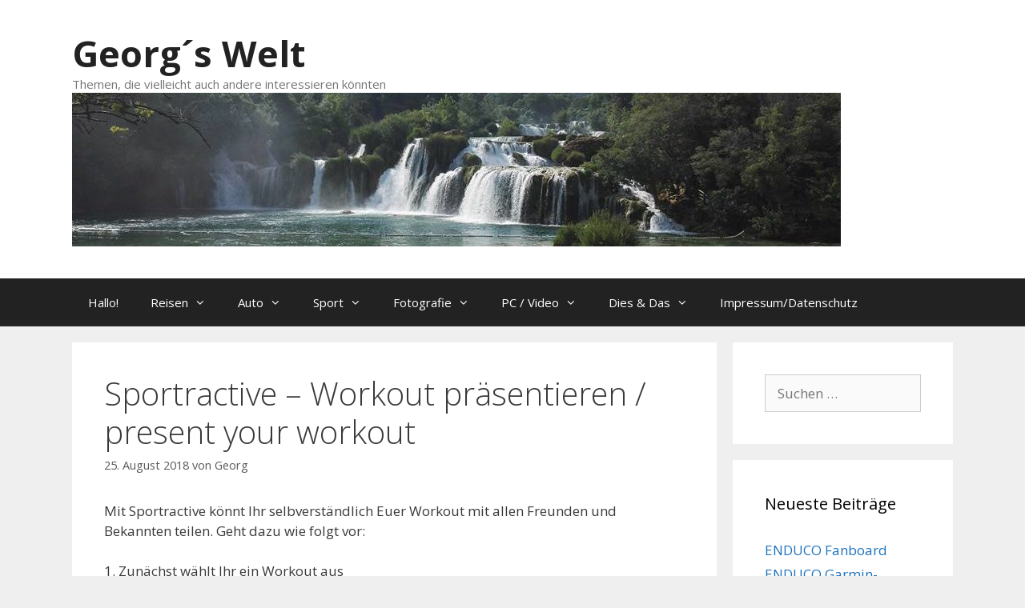

--- FILE ---
content_type: text/html; charset=UTF-8
request_url: https://g-jaeger.de/sportractive-workout-praesentieren/
body_size: 19359
content:
<!DOCTYPE html>
<html lang="de">
<head>
	<meta charset="UTF-8">
	<title>Sportractive &#8211; Workout präsentieren / present your workout &#8211; Georg´s Welt</title>
<meta name='robots' content='max-image-preview:large' />
<meta name="dlm-version" content="5.1.7"><meta name="viewport" content="width=device-width, initial-scale=1"><link href='https://fonts.gstatic.com' crossorigin rel='preconnect' />
<link href='https://fonts.googleapis.com' crossorigin rel='preconnect' />
<link rel="alternate" type="application/rss+xml" title="Georg´s Welt &raquo; Feed" href="https://g-jaeger.de/feed/" />
<link rel="alternate" type="application/rss+xml" title="Georg´s Welt &raquo; Kommentar-Feed" href="https://g-jaeger.de/comments/feed/" />
<link rel="alternate" type="application/rss+xml" title="Georg´s Welt &raquo; Kommentar-Feed zu Sportractive &#8211; Workout präsentieren / present your workout" href="https://g-jaeger.de/sportractive-workout-praesentieren/feed/" />
<link rel="alternate" title="oEmbed (JSON)" type="application/json+oembed" href="https://g-jaeger.de/wp-json/oembed/1.0/embed?url=https%3A%2F%2Fg-jaeger.de%2Fsportractive-workout-praesentieren%2F" />
<link rel="alternate" title="oEmbed (XML)" type="text/xml+oembed" href="https://g-jaeger.de/wp-json/oembed/1.0/embed?url=https%3A%2F%2Fg-jaeger.de%2Fsportractive-workout-praesentieren%2F&#038;format=xml" />
<style id='wp-img-auto-sizes-contain-inline-css'>
img:is([sizes=auto i],[sizes^="auto," i]){contain-intrinsic-size:3000px 1500px}
/*# sourceURL=wp-img-auto-sizes-contain-inline-css */
</style>
<link rel='stylesheet' id='generate-fonts-css' href='//fonts.googleapis.com/css?family=Open+Sans:300,300italic,regular,italic,600,600italic,700,700italic,800,800italic' media='all' />
<style id='wp-emoji-styles-inline-css'>

	img.wp-smiley, img.emoji {
		display: inline !important;
		border: none !important;
		box-shadow: none !important;
		height: 1em !important;
		width: 1em !important;
		margin: 0 0.07em !important;
		vertical-align: -0.1em !important;
		background: none !important;
		padding: 0 !important;
	}
/*# sourceURL=wp-emoji-styles-inline-css */
</style>
<style id='wp-block-library-inline-css'>
:root{--wp-block-synced-color:#7a00df;--wp-block-synced-color--rgb:122,0,223;--wp-bound-block-color:var(--wp-block-synced-color);--wp-editor-canvas-background:#ddd;--wp-admin-theme-color:#007cba;--wp-admin-theme-color--rgb:0,124,186;--wp-admin-theme-color-darker-10:#006ba1;--wp-admin-theme-color-darker-10--rgb:0,107,160.5;--wp-admin-theme-color-darker-20:#005a87;--wp-admin-theme-color-darker-20--rgb:0,90,135;--wp-admin-border-width-focus:2px}@media (min-resolution:192dpi){:root{--wp-admin-border-width-focus:1.5px}}.wp-element-button{cursor:pointer}:root .has-very-light-gray-background-color{background-color:#eee}:root .has-very-dark-gray-background-color{background-color:#313131}:root .has-very-light-gray-color{color:#eee}:root .has-very-dark-gray-color{color:#313131}:root .has-vivid-green-cyan-to-vivid-cyan-blue-gradient-background{background:linear-gradient(135deg,#00d084,#0693e3)}:root .has-purple-crush-gradient-background{background:linear-gradient(135deg,#34e2e4,#4721fb 50%,#ab1dfe)}:root .has-hazy-dawn-gradient-background{background:linear-gradient(135deg,#faaca8,#dad0ec)}:root .has-subdued-olive-gradient-background{background:linear-gradient(135deg,#fafae1,#67a671)}:root .has-atomic-cream-gradient-background{background:linear-gradient(135deg,#fdd79a,#004a59)}:root .has-nightshade-gradient-background{background:linear-gradient(135deg,#330968,#31cdcf)}:root .has-midnight-gradient-background{background:linear-gradient(135deg,#020381,#2874fc)}:root{--wp--preset--font-size--normal:16px;--wp--preset--font-size--huge:42px}.has-regular-font-size{font-size:1em}.has-larger-font-size{font-size:2.625em}.has-normal-font-size{font-size:var(--wp--preset--font-size--normal)}.has-huge-font-size{font-size:var(--wp--preset--font-size--huge)}.has-text-align-center{text-align:center}.has-text-align-left{text-align:left}.has-text-align-right{text-align:right}.has-fit-text{white-space:nowrap!important}#end-resizable-editor-section{display:none}.aligncenter{clear:both}.items-justified-left{justify-content:flex-start}.items-justified-center{justify-content:center}.items-justified-right{justify-content:flex-end}.items-justified-space-between{justify-content:space-between}.screen-reader-text{border:0;clip-path:inset(50%);height:1px;margin:-1px;overflow:hidden;padding:0;position:absolute;width:1px;word-wrap:normal!important}.screen-reader-text:focus{background-color:#ddd;clip-path:none;color:#444;display:block;font-size:1em;height:auto;left:5px;line-height:normal;padding:15px 23px 14px;text-decoration:none;top:5px;width:auto;z-index:100000}html :where(.has-border-color){border-style:solid}html :where([style*=border-top-color]){border-top-style:solid}html :where([style*=border-right-color]){border-right-style:solid}html :where([style*=border-bottom-color]){border-bottom-style:solid}html :where([style*=border-left-color]){border-left-style:solid}html :where([style*=border-width]){border-style:solid}html :where([style*=border-top-width]){border-top-style:solid}html :where([style*=border-right-width]){border-right-style:solid}html :where([style*=border-bottom-width]){border-bottom-style:solid}html :where([style*=border-left-width]){border-left-style:solid}html :where(img[class*=wp-image-]){height:auto;max-width:100%}:where(figure){margin:0 0 1em}html :where(.is-position-sticky){--wp-admin--admin-bar--position-offset:var(--wp-admin--admin-bar--height,0px)}@media screen and (max-width:600px){html :where(.is-position-sticky){--wp-admin--admin-bar--position-offset:0px}}

/*# sourceURL=wp-block-library-inline-css */
</style><style id='global-styles-inline-css'>
:root{--wp--preset--aspect-ratio--square: 1;--wp--preset--aspect-ratio--4-3: 4/3;--wp--preset--aspect-ratio--3-4: 3/4;--wp--preset--aspect-ratio--3-2: 3/2;--wp--preset--aspect-ratio--2-3: 2/3;--wp--preset--aspect-ratio--16-9: 16/9;--wp--preset--aspect-ratio--9-16: 9/16;--wp--preset--color--black: #000000;--wp--preset--color--cyan-bluish-gray: #abb8c3;--wp--preset--color--white: #ffffff;--wp--preset--color--pale-pink: #f78da7;--wp--preset--color--vivid-red: #cf2e2e;--wp--preset--color--luminous-vivid-orange: #ff6900;--wp--preset--color--luminous-vivid-amber: #fcb900;--wp--preset--color--light-green-cyan: #7bdcb5;--wp--preset--color--vivid-green-cyan: #00d084;--wp--preset--color--pale-cyan-blue: #8ed1fc;--wp--preset--color--vivid-cyan-blue: #0693e3;--wp--preset--color--vivid-purple: #9b51e0;--wp--preset--color--contrast: var(--contrast);--wp--preset--color--contrast-2: var(--contrast-2);--wp--preset--color--contrast-3: var(--contrast-3);--wp--preset--color--base: var(--base);--wp--preset--color--base-2: var(--base-2);--wp--preset--color--base-3: var(--base-3);--wp--preset--color--accent: var(--accent);--wp--preset--gradient--vivid-cyan-blue-to-vivid-purple: linear-gradient(135deg,rgb(6,147,227) 0%,rgb(155,81,224) 100%);--wp--preset--gradient--light-green-cyan-to-vivid-green-cyan: linear-gradient(135deg,rgb(122,220,180) 0%,rgb(0,208,130) 100%);--wp--preset--gradient--luminous-vivid-amber-to-luminous-vivid-orange: linear-gradient(135deg,rgb(252,185,0) 0%,rgb(255,105,0) 100%);--wp--preset--gradient--luminous-vivid-orange-to-vivid-red: linear-gradient(135deg,rgb(255,105,0) 0%,rgb(207,46,46) 100%);--wp--preset--gradient--very-light-gray-to-cyan-bluish-gray: linear-gradient(135deg,rgb(238,238,238) 0%,rgb(169,184,195) 100%);--wp--preset--gradient--cool-to-warm-spectrum: linear-gradient(135deg,rgb(74,234,220) 0%,rgb(151,120,209) 20%,rgb(207,42,186) 40%,rgb(238,44,130) 60%,rgb(251,105,98) 80%,rgb(254,248,76) 100%);--wp--preset--gradient--blush-light-purple: linear-gradient(135deg,rgb(255,206,236) 0%,rgb(152,150,240) 100%);--wp--preset--gradient--blush-bordeaux: linear-gradient(135deg,rgb(254,205,165) 0%,rgb(254,45,45) 50%,rgb(107,0,62) 100%);--wp--preset--gradient--luminous-dusk: linear-gradient(135deg,rgb(255,203,112) 0%,rgb(199,81,192) 50%,rgb(65,88,208) 100%);--wp--preset--gradient--pale-ocean: linear-gradient(135deg,rgb(255,245,203) 0%,rgb(182,227,212) 50%,rgb(51,167,181) 100%);--wp--preset--gradient--electric-grass: linear-gradient(135deg,rgb(202,248,128) 0%,rgb(113,206,126) 100%);--wp--preset--gradient--midnight: linear-gradient(135deg,rgb(2,3,129) 0%,rgb(40,116,252) 100%);--wp--preset--font-size--small: 13px;--wp--preset--font-size--medium: 20px;--wp--preset--font-size--large: 36px;--wp--preset--font-size--x-large: 42px;--wp--preset--spacing--20: 0.44rem;--wp--preset--spacing--30: 0.67rem;--wp--preset--spacing--40: 1rem;--wp--preset--spacing--50: 1.5rem;--wp--preset--spacing--60: 2.25rem;--wp--preset--spacing--70: 3.38rem;--wp--preset--spacing--80: 5.06rem;--wp--preset--shadow--natural: 6px 6px 9px rgba(0, 0, 0, 0.2);--wp--preset--shadow--deep: 12px 12px 50px rgba(0, 0, 0, 0.4);--wp--preset--shadow--sharp: 6px 6px 0px rgba(0, 0, 0, 0.2);--wp--preset--shadow--outlined: 6px 6px 0px -3px rgb(255, 255, 255), 6px 6px rgb(0, 0, 0);--wp--preset--shadow--crisp: 6px 6px 0px rgb(0, 0, 0);}:where(.is-layout-flex){gap: 0.5em;}:where(.is-layout-grid){gap: 0.5em;}body .is-layout-flex{display: flex;}.is-layout-flex{flex-wrap: wrap;align-items: center;}.is-layout-flex > :is(*, div){margin: 0;}body .is-layout-grid{display: grid;}.is-layout-grid > :is(*, div){margin: 0;}:where(.wp-block-columns.is-layout-flex){gap: 2em;}:where(.wp-block-columns.is-layout-grid){gap: 2em;}:where(.wp-block-post-template.is-layout-flex){gap: 1.25em;}:where(.wp-block-post-template.is-layout-grid){gap: 1.25em;}.has-black-color{color: var(--wp--preset--color--black) !important;}.has-cyan-bluish-gray-color{color: var(--wp--preset--color--cyan-bluish-gray) !important;}.has-white-color{color: var(--wp--preset--color--white) !important;}.has-pale-pink-color{color: var(--wp--preset--color--pale-pink) !important;}.has-vivid-red-color{color: var(--wp--preset--color--vivid-red) !important;}.has-luminous-vivid-orange-color{color: var(--wp--preset--color--luminous-vivid-orange) !important;}.has-luminous-vivid-amber-color{color: var(--wp--preset--color--luminous-vivid-amber) !important;}.has-light-green-cyan-color{color: var(--wp--preset--color--light-green-cyan) !important;}.has-vivid-green-cyan-color{color: var(--wp--preset--color--vivid-green-cyan) !important;}.has-pale-cyan-blue-color{color: var(--wp--preset--color--pale-cyan-blue) !important;}.has-vivid-cyan-blue-color{color: var(--wp--preset--color--vivid-cyan-blue) !important;}.has-vivid-purple-color{color: var(--wp--preset--color--vivid-purple) !important;}.has-black-background-color{background-color: var(--wp--preset--color--black) !important;}.has-cyan-bluish-gray-background-color{background-color: var(--wp--preset--color--cyan-bluish-gray) !important;}.has-white-background-color{background-color: var(--wp--preset--color--white) !important;}.has-pale-pink-background-color{background-color: var(--wp--preset--color--pale-pink) !important;}.has-vivid-red-background-color{background-color: var(--wp--preset--color--vivid-red) !important;}.has-luminous-vivid-orange-background-color{background-color: var(--wp--preset--color--luminous-vivid-orange) !important;}.has-luminous-vivid-amber-background-color{background-color: var(--wp--preset--color--luminous-vivid-amber) !important;}.has-light-green-cyan-background-color{background-color: var(--wp--preset--color--light-green-cyan) !important;}.has-vivid-green-cyan-background-color{background-color: var(--wp--preset--color--vivid-green-cyan) !important;}.has-pale-cyan-blue-background-color{background-color: var(--wp--preset--color--pale-cyan-blue) !important;}.has-vivid-cyan-blue-background-color{background-color: var(--wp--preset--color--vivid-cyan-blue) !important;}.has-vivid-purple-background-color{background-color: var(--wp--preset--color--vivid-purple) !important;}.has-black-border-color{border-color: var(--wp--preset--color--black) !important;}.has-cyan-bluish-gray-border-color{border-color: var(--wp--preset--color--cyan-bluish-gray) !important;}.has-white-border-color{border-color: var(--wp--preset--color--white) !important;}.has-pale-pink-border-color{border-color: var(--wp--preset--color--pale-pink) !important;}.has-vivid-red-border-color{border-color: var(--wp--preset--color--vivid-red) !important;}.has-luminous-vivid-orange-border-color{border-color: var(--wp--preset--color--luminous-vivid-orange) !important;}.has-luminous-vivid-amber-border-color{border-color: var(--wp--preset--color--luminous-vivid-amber) !important;}.has-light-green-cyan-border-color{border-color: var(--wp--preset--color--light-green-cyan) !important;}.has-vivid-green-cyan-border-color{border-color: var(--wp--preset--color--vivid-green-cyan) !important;}.has-pale-cyan-blue-border-color{border-color: var(--wp--preset--color--pale-cyan-blue) !important;}.has-vivid-cyan-blue-border-color{border-color: var(--wp--preset--color--vivid-cyan-blue) !important;}.has-vivid-purple-border-color{border-color: var(--wp--preset--color--vivid-purple) !important;}.has-vivid-cyan-blue-to-vivid-purple-gradient-background{background: var(--wp--preset--gradient--vivid-cyan-blue-to-vivid-purple) !important;}.has-light-green-cyan-to-vivid-green-cyan-gradient-background{background: var(--wp--preset--gradient--light-green-cyan-to-vivid-green-cyan) !important;}.has-luminous-vivid-amber-to-luminous-vivid-orange-gradient-background{background: var(--wp--preset--gradient--luminous-vivid-amber-to-luminous-vivid-orange) !important;}.has-luminous-vivid-orange-to-vivid-red-gradient-background{background: var(--wp--preset--gradient--luminous-vivid-orange-to-vivid-red) !important;}.has-very-light-gray-to-cyan-bluish-gray-gradient-background{background: var(--wp--preset--gradient--very-light-gray-to-cyan-bluish-gray) !important;}.has-cool-to-warm-spectrum-gradient-background{background: var(--wp--preset--gradient--cool-to-warm-spectrum) !important;}.has-blush-light-purple-gradient-background{background: var(--wp--preset--gradient--blush-light-purple) !important;}.has-blush-bordeaux-gradient-background{background: var(--wp--preset--gradient--blush-bordeaux) !important;}.has-luminous-dusk-gradient-background{background: var(--wp--preset--gradient--luminous-dusk) !important;}.has-pale-ocean-gradient-background{background: var(--wp--preset--gradient--pale-ocean) !important;}.has-electric-grass-gradient-background{background: var(--wp--preset--gradient--electric-grass) !important;}.has-midnight-gradient-background{background: var(--wp--preset--gradient--midnight) !important;}.has-small-font-size{font-size: var(--wp--preset--font-size--small) !important;}.has-medium-font-size{font-size: var(--wp--preset--font-size--medium) !important;}.has-large-font-size{font-size: var(--wp--preset--font-size--large) !important;}.has-x-large-font-size{font-size: var(--wp--preset--font-size--x-large) !important;}
/*# sourceURL=global-styles-inline-css */
</style>

<style id='classic-theme-styles-inline-css'>
/*! This file is auto-generated */
.wp-block-button__link{color:#fff;background-color:#32373c;border-radius:9999px;box-shadow:none;text-decoration:none;padding:calc(.667em + 2px) calc(1.333em + 2px);font-size:1.125em}.wp-block-file__button{background:#32373c;color:#fff;text-decoration:none}
/*# sourceURL=/wp-includes/css/classic-themes.min.css */
</style>
<link rel='stylesheet' id='cpsh-shortcodes-css' href='https://g-jaeger.de/wp-content/plugins/column-shortcodes//assets/css/shortcodes.css?ver=1.0.1' media='all' />
<link rel='stylesheet' id='generate-style-grid-css' href='https://g-jaeger.de/wp-content/themes/generatepress/assets/css/unsemantic-grid.min.css?ver=3.6.1' media='all' />
<link rel='stylesheet' id='generate-style-css' href='https://g-jaeger.de/wp-content/themes/generatepress/assets/css/style.min.css?ver=3.6.1' media='all' />
<style id='generate-style-inline-css'>
body{background-color:#efefef;color:#3a3a3a;}a{color:#1e73be;}a:hover, a:focus, a:active{color:#000000;}body .grid-container{max-width:1100px;}.wp-block-group__inner-container{max-width:1100px;margin-left:auto;margin-right:auto;}:root{--contrast:#222222;--contrast-2:#575760;--contrast-3:#b2b2be;--base:#f0f0f0;--base-2:#f7f8f9;--base-3:#ffffff;--accent:#1e73be;}:root .has-contrast-color{color:var(--contrast);}:root .has-contrast-background-color{background-color:var(--contrast);}:root .has-contrast-2-color{color:var(--contrast-2);}:root .has-contrast-2-background-color{background-color:var(--contrast-2);}:root .has-contrast-3-color{color:var(--contrast-3);}:root .has-contrast-3-background-color{background-color:var(--contrast-3);}:root .has-base-color{color:var(--base);}:root .has-base-background-color{background-color:var(--base);}:root .has-base-2-color{color:var(--base-2);}:root .has-base-2-background-color{background-color:var(--base-2);}:root .has-base-3-color{color:var(--base-3);}:root .has-base-3-background-color{background-color:var(--base-3);}:root .has-accent-color{color:var(--accent);}:root .has-accent-background-color{background-color:var(--accent);}body, button, input, select, textarea{font-family:"Open Sans", sans-serif;}body{line-height:1.5;}.entry-content > [class*="wp-block-"]:not(:last-child):not(.wp-block-heading){margin-bottom:1.5em;}.main-title{font-size:45px;}.main-navigation .main-nav ul ul li a{font-size:14px;}.sidebar .widget, .footer-widgets .widget{font-size:17px;}h1{font-weight:300;font-size:40px;}h2{font-weight:300;font-size:30px;}h3{font-size:20px;}h4{font-size:inherit;}h5{font-size:inherit;}@media (max-width:768px){.main-title{font-size:30px;}h1{font-size:30px;}h2{font-size:25px;}}.top-bar{background-color:#636363;color:#ffffff;}.top-bar a{color:#ffffff;}.top-bar a:hover{color:#303030;}.site-header{background-color:#ffffff;color:#3a3a3a;}.site-header a{color:#3a3a3a;}.main-title a,.main-title a:hover{color:#222222;}.site-description{color:#757575;}.main-navigation,.main-navigation ul ul{background-color:#222222;}.main-navigation .main-nav ul li a, .main-navigation .menu-toggle, .main-navigation .menu-bar-items{color:#ffffff;}.main-navigation .main-nav ul li:not([class*="current-menu-"]):hover > a, .main-navigation .main-nav ul li:not([class*="current-menu-"]):focus > a, .main-navigation .main-nav ul li.sfHover:not([class*="current-menu-"]) > a, .main-navigation .menu-bar-item:hover > a, .main-navigation .menu-bar-item.sfHover > a{color:#ffffff;background-color:#3f3f3f;}button.menu-toggle:hover,button.menu-toggle:focus,.main-navigation .mobile-bar-items a,.main-navigation .mobile-bar-items a:hover,.main-navigation .mobile-bar-items a:focus{color:#ffffff;}.main-navigation .main-nav ul li[class*="current-menu-"] > a{color:#ffffff;background-color:#3f3f3f;}.navigation-search input[type="search"],.navigation-search input[type="search"]:active, .navigation-search input[type="search"]:focus, .main-navigation .main-nav ul li.search-item.active > a, .main-navigation .menu-bar-items .search-item.active > a{color:#ffffff;background-color:#3f3f3f;}.main-navigation ul ul{background-color:#3f3f3f;}.main-navigation .main-nav ul ul li a{color:#ffffff;}.main-navigation .main-nav ul ul li:not([class*="current-menu-"]):hover > a,.main-navigation .main-nav ul ul li:not([class*="current-menu-"]):focus > a, .main-navigation .main-nav ul ul li.sfHover:not([class*="current-menu-"]) > a{color:#ffffff;background-color:#4f4f4f;}.main-navigation .main-nav ul ul li[class*="current-menu-"] > a{color:#ffffff;background-color:#4f4f4f;}.separate-containers .inside-article, .separate-containers .comments-area, .separate-containers .page-header, .one-container .container, .separate-containers .paging-navigation, .inside-page-header{background-color:#ffffff;}.entry-meta{color:#595959;}.entry-meta a{color:#595959;}.entry-meta a:hover{color:#1e73be;}.sidebar .widget{background-color:#ffffff;}.sidebar .widget .widget-title{color:#000000;}.footer-widgets{background-color:#ffffff;}.footer-widgets .widget-title{color:#000000;}.site-info{color:#ffffff;background-color:#222222;}.site-info a{color:#ffffff;}.site-info a:hover{color:#606060;}.footer-bar .widget_nav_menu .current-menu-item a{color:#606060;}input[type="text"],input[type="email"],input[type="url"],input[type="password"],input[type="search"],input[type="tel"],input[type="number"],textarea,select{color:#666666;background-color:#fafafa;border-color:#cccccc;}input[type="text"]:focus,input[type="email"]:focus,input[type="url"]:focus,input[type="password"]:focus,input[type="search"]:focus,input[type="tel"]:focus,input[type="number"]:focus,textarea:focus,select:focus{color:#666666;background-color:#ffffff;border-color:#bfbfbf;}button,html input[type="button"],input[type="reset"],input[type="submit"],a.button,a.wp-block-button__link:not(.has-background){color:#ffffff;background-color:#666666;}button:hover,html input[type="button"]:hover,input[type="reset"]:hover,input[type="submit"]:hover,a.button:hover,button:focus,html input[type="button"]:focus,input[type="reset"]:focus,input[type="submit"]:focus,a.button:focus,a.wp-block-button__link:not(.has-background):active,a.wp-block-button__link:not(.has-background):focus,a.wp-block-button__link:not(.has-background):hover{color:#ffffff;background-color:#3f3f3f;}a.generate-back-to-top{background-color:rgba( 0,0,0,0.4 );color:#ffffff;}a.generate-back-to-top:hover,a.generate-back-to-top:focus{background-color:rgba( 0,0,0,0.6 );color:#ffffff;}:root{--gp-search-modal-bg-color:var(--base-3);--gp-search-modal-text-color:var(--contrast);--gp-search-modal-overlay-bg-color:rgba(0,0,0,0.2);}@media (max-width:768px){.main-navigation .menu-bar-item:hover > a, .main-navigation .menu-bar-item.sfHover > a{background:none;color:#ffffff;}}.inside-top-bar{padding:10px;}.inside-header{padding:40px;}.site-main .wp-block-group__inner-container{padding:40px;}.entry-content .alignwide, body:not(.no-sidebar) .entry-content .alignfull{margin-left:-40px;width:calc(100% + 80px);max-width:calc(100% + 80px);}.rtl .menu-item-has-children .dropdown-menu-toggle{padding-left:20px;}.rtl .main-navigation .main-nav ul li.menu-item-has-children > a{padding-right:20px;}.site-info{padding:20px;}@media (max-width:768px){.separate-containers .inside-article, .separate-containers .comments-area, .separate-containers .page-header, .separate-containers .paging-navigation, .one-container .site-content, .inside-page-header{padding:30px;}.site-main .wp-block-group__inner-container{padding:30px;}.site-info{padding-right:10px;padding-left:10px;}.entry-content .alignwide, body:not(.no-sidebar) .entry-content .alignfull{margin-left:-30px;width:calc(100% + 60px);max-width:calc(100% + 60px);}}.one-container .sidebar .widget{padding:0px;}@media (max-width:768px){.main-navigation .menu-toggle,.main-navigation .mobile-bar-items,.sidebar-nav-mobile:not(#sticky-placeholder){display:block;}.main-navigation ul,.gen-sidebar-nav{display:none;}[class*="nav-float-"] .site-header .inside-header > *{float:none;clear:both;}}
/*# sourceURL=generate-style-inline-css */
</style>
<link rel='stylesheet' id='generate-mobile-style-css' href='https://g-jaeger.de/wp-content/themes/generatepress/assets/css/mobile.min.css?ver=3.6.1' media='all' />
<link rel='stylesheet' id='generate-font-icons-css' href='https://g-jaeger.de/wp-content/themes/generatepress/assets/css/components/font-icons.min.css?ver=3.6.1' media='all' />
<link rel='stylesheet' id='font-awesome-css' href='https://g-jaeger.de/wp-content/themes/generatepress/assets/css/components/font-awesome.min.css?ver=4.7' media='all' />
<script src="https://g-jaeger.de/wp-includes/js/jquery/jquery.min.js?ver=3.7.1" id="jquery-core-js"></script>
<script src="https://g-jaeger.de/wp-includes/js/jquery/jquery-migrate.min.js?ver=3.4.1" id="jquery-migrate-js"></script>
<link rel="https://api.w.org/" href="https://g-jaeger.de/wp-json/" /><link rel="alternate" title="JSON" type="application/json" href="https://g-jaeger.de/wp-json/wp/v2/posts/873" /><link rel="EditURI" type="application/rsd+xml" title="RSD" href="https://g-jaeger.de/xmlrpc.php?rsd" />
<meta name="generator" content="WordPress 6.9" />
<link rel="canonical" href="https://g-jaeger.de/sportractive-workout-praesentieren/" />
<link rel='shortlink' href='https://g-jaeger.de/?p=873' />
<style></style><!-- Analytics by WP Statistics - https://wp-statistics.com -->
<style>.recentcomments a{display:inline !important;padding:0 !important;margin:0 !important;}</style><link rel='stylesheet' id='shariffcss-css' href='https://g-jaeger.de/wp-content/plugins/shariff/css/shariff.min.css?ver=4.6.15' media='all' />
<link rel='stylesheet' id='cld-font-awesome-css' href='https://g-jaeger.de/wp-content/plugins/comments-like-dislike/css/fontawesome/css/all.min.css?ver=1.2.4' media='all' />
<link rel='stylesheet' id='cld-frontend-css' href='https://g-jaeger.de/wp-content/plugins/comments-like-dislike/css/cld-frontend.css?ver=1.2.4' media='all' />
</head>

<body class="wp-singular post-template-default single single-post postid-873 single-format-standard wp-custom-logo wp-embed-responsive wp-theme-generatepress right-sidebar nav-below-header separate-containers fluid-header active-footer-widgets-3 nav-aligned-left header-aligned-left dropdown-hover" itemtype="https://schema.org/Blog" itemscope>
	<a class="screen-reader-text skip-link" href="#content" title="Zum Inhalt springen">Zum Inhalt springen</a>		<header class="site-header" id="masthead" aria-label="Website"  itemtype="https://schema.org/WPHeader" itemscope>
			<div class="inside-header grid-container grid-parent">
				<div class="site-branding">
						<p class="main-title" itemprop="headline">
					<a href="https://g-jaeger.de/" rel="home">Georg´s Welt</a>
				</p>
						<p class="site-description" itemprop="description">Themen, die vielleicht auch andere interessieren könnten</p>
					</div><div class="site-logo">
					<a href="https://g-jaeger.de/" rel="home">
						<img  class="header-image is-logo-image" alt="Georg´s Welt" src="https://g-jaeger.de/wp-content/uploads/2020/04/cropped-Kroatien-2-1.jpg" />
					</a>
				</div>			</div>
		</header>
				<nav class="main-navigation sub-menu-right" id="site-navigation" aria-label="Primär"  itemtype="https://schema.org/SiteNavigationElement" itemscope>
			<div class="inside-navigation grid-container grid-parent">
								<button class="menu-toggle" aria-controls="primary-menu" aria-expanded="false">
					<span class="mobile-menu">Menü</span>				</button>
				<div id="primary-menu" class="main-nav"><ul id="menu-hauptmenue" class=" menu sf-menu"><li id="menu-item-459" class="menu-item menu-item-type-post_type menu-item-object-page menu-item-home menu-item-459"><a href="https://g-jaeger.de/hallo/">Hallo!</a></li>
<li id="menu-item-467" class="menu-item menu-item-type-post_type menu-item-object-page menu-item-has-children menu-item-467"><a href="https://g-jaeger.de/reisen/">Reisen<span role="presentation" class="dropdown-menu-toggle"></span></a>
<ul class="sub-menu">
	<li id="menu-item-2337" class="menu-item menu-item-type-post_type menu-item-object-post menu-item-2337"><a href="https://g-jaeger.de/ausflug-zum-brocken-harz/">Ausflug zum Brocken (Harz)</a></li>
	<li id="menu-item-2130" class="menu-item menu-item-type-post_type menu-item-object-post menu-item-2130"><a href="https://g-jaeger.de/algarve-maerz-2024/">Algarve – März 2024</a></li>
	<li id="menu-item-2000" class="menu-item menu-item-type-post_type menu-item-object-post menu-item-2000"><a href="https://g-jaeger.de/lago-maggiore-2023/">Lago Maggiore 2023</a></li>
	<li id="menu-item-1380" class="menu-item menu-item-type-post_type menu-item-object-post menu-item-has-children menu-item-1380"><a href="https://g-jaeger.de/nordkapp-tour-2023/">Nordkapp-Tour 2023<span role="presentation" class="dropdown-menu-toggle"></span></a>
	<ul class="sub-menu">
		<li id="menu-item-1487" class="menu-item menu-item-type-post_type menu-item-object-post menu-item-1487"><a href="https://g-jaeger.de/korschenbroich-aalborg-2/">Nordkapp-Tour 2023: Tag 1 Korschenbroich- Aalborg</a></li>
		<li id="menu-item-1486" class="menu-item menu-item-type-post_type menu-item-object-post menu-item-1486"><a href="https://g-jaeger.de/nordkapp-tour-2023-tag-2-aalborg-frederikshavn/">Nordkapp-Tour 2023: Tag 2 Aalborg – Frederikshavn</a></li>
		<li id="menu-item-1485" class="menu-item menu-item-type-post_type menu-item-object-post menu-item-1485"><a href="https://g-jaeger.de/nordkapp-tour-2023-tag-3-frederikshavn-dal/">Nordkapp-Tour 2023: Tag 3 Frederikshavn – Dal</a></li>
		<li id="menu-item-1516" class="menu-item menu-item-type-post_type menu-item-object-post menu-item-1516"><a href="https://g-jaeger.de/nordkapp-tour-2023-tag-4-dal-oslo/">Nordkapp-Tour 2023: Tag 4 Dal / Oslo</a></li>
		<li id="menu-item-1515" class="menu-item menu-item-type-post_type menu-item-object-post menu-item-1515"><a href="https://g-jaeger.de/nordkapp-tour-2023-tag-5-dal-stroemsund/">Nordkapp-Tour 2023: Tag 5 Dal – Strömsund</a></li>
		<li id="menu-item-1797" class="menu-item menu-item-type-post_type menu-item-object-post menu-item-1797"><a href="https://g-jaeger.de/nordkapp-tour-2023-tag-6-stroemsund-lappeasuando/">Nordkapp-Tour 2023: Tag 6 Strömsund – Lappeasuando</a></li>
		<li id="menu-item-1798" class="menu-item menu-item-type-post_type menu-item-object-post menu-item-1798"><a href="https://g-jaeger.de/nordkapp-tour-2023-tag-7-lappeasuando-olderfjord/">Nordkapp-Tour 2023: Tag 7 Lappeasuando – Olderfjord</a></li>
		<li id="menu-item-1796" class="menu-item menu-item-type-post_type menu-item-object-post menu-item-1796"><a href="https://g-jaeger.de/nordkapp-tour-2023-tag-8-olderfjord-nordkap/">Nordkapp-Tour 2023: Tag 8 Olderfjord – Nordkap</a></li>
		<li id="menu-item-1795" class="menu-item menu-item-type-post_type menu-item-object-post menu-item-1795"><a href="https://g-jaeger.de/nordkapp-tour-2023-tag-9-olderfjord-alta/">Nordkapp-Tour 2023: Tag 9 Olderfjord – Alta</a></li>
		<li id="menu-item-1794" class="menu-item menu-item-type-post_type menu-item-object-post menu-item-1794"><a href="https://g-jaeger.de/nordkapp-tour-2023-tag-10-alta-muonio/">Nordkapp-Tour 2023: Tag 10 Alta – Muonio</a></li>
		<li id="menu-item-1793" class="menu-item menu-item-type-post_type menu-item-object-post menu-item-1793"><a href="https://g-jaeger.de/nordkapp-tour-2023-tag-11-muonio-tornio/">Nordkapp-Tour 2023: Tag 11 Muonio – Tornio</a></li>
		<li id="menu-item-1792" class="menu-item menu-item-type-post_type menu-item-object-post menu-item-1792"><a href="https://g-jaeger.de/nordkapp-tour-2023-tag-12-tornio/">Nordkapp-Tour 2023: Tag 12 Tornio</a></li>
		<li id="menu-item-1791" class="menu-item menu-item-type-post_type menu-item-object-post menu-item-1791"><a href="https://g-jaeger.de/nordkapp-tour-2023-tag-13-tornio-haernoesund/">Nordkapp-Tour 2023: Tag 13 Tornio – Härnösund</a></li>
		<li id="menu-item-1790" class="menu-item menu-item-type-post_type menu-item-object-post menu-item-1790"><a href="https://g-jaeger.de/nordkapp-tour-2023-tag-14-haernoesund-stockholm-kista/">Nordkapp-Tour 2023: Tag 14 Härnösund – Stockholm-Kista</a></li>
		<li id="menu-item-1789" class="menu-item menu-item-type-post_type menu-item-object-post menu-item-1789"><a href="https://g-jaeger.de/nordkapp-tour-2023-tag-15-stockholm/">Nordkapp-Tour 2023: Tag 15 Stockholm</a></li>
		<li id="menu-item-1788" class="menu-item menu-item-type-post_type menu-item-object-post menu-item-1788"><a href="https://g-jaeger.de/nordkapp-tour-2023-tag-16-stockholm/">Nordkapp-Tour 2023: Tag 16 Stockholm</a></li>
		<li id="menu-item-1787" class="menu-item menu-item-type-post_type menu-item-object-post menu-item-1787"><a href="https://g-jaeger.de/nordkapp-tour-2023-tag-17-stockholm-helsingborg/">Nordkapp-Tour 2023: Tag 17 Stockholm – Helsingborg</a></li>
		<li id="menu-item-1786" class="menu-item menu-item-type-post_type menu-item-object-post menu-item-1786"><a href="https://g-jaeger.de/nordkapp-tour-2023-tag-18-ausflug-kullaberg-nimis/">Nordkapp-Tour 2023: Tag 18 Ausflug Kullaberg/Nimis</a></li>
		<li id="menu-item-1785" class="menu-item menu-item-type-post_type menu-item-object-post menu-item-1785"><a href="https://g-jaeger.de/nordkapp-tour-2023-tag-19-ausflug-lund/">Nordkapp-Tour 2023: Tag 19 Ausflug Lund</a></li>
		<li id="menu-item-1784" class="menu-item menu-item-type-post_type menu-item-object-post menu-item-1784"><a href="https://g-jaeger.de/nordkapp-tour-2023-tag-20-helsingborg-kopenhagen/">Nordkapp-Tour 2023: Tag 20 Helsingborg – Kopenhagen</a></li>
		<li id="menu-item-1783" class="menu-item menu-item-type-post_type menu-item-object-post menu-item-1783"><a href="https://g-jaeger.de/nordkapp-tour-2023-tag-21-kopenhagen/">Nordkapp-Tour 2023: Tag 21 Kopenhagen</a></li>
		<li id="menu-item-1782" class="menu-item menu-item-type-post_type menu-item-object-post menu-item-1782"><a href="https://g-jaeger.de/nordkapp-tour-2023-tag-22-23-abschluss/">Nordkapp-Tour 2023: Tag 22/23 Kopenhagen – Korschenbroich</a></li>
		<li id="menu-item-1812" class="menu-item menu-item-type-post_type menu-item-object-post menu-item-1812"><a href="https://g-jaeger.de/nordkapp-tour-2023-fazit/">Nordkapp-Tour 2023: Fazit</a></li>
	</ul>
</li>
	<li id="menu-item-709" class="menu-item menu-item-type-post_type menu-item-object-post menu-item-709"><a href="https://g-jaeger.de/vae-und-oman-2017/">Vereinigte Arabische Emirate &#038; Oman 2017</a></li>
	<li id="menu-item-507" class="menu-item menu-item-type-post_type menu-item-object-post menu-item-has-children menu-item-507"><a href="https://g-jaeger.de/sardinien-2017/">Sardinien 2017<span role="presentation" class="dropdown-menu-toggle"></span></a>
	<ul class="sub-menu">
		<li id="menu-item-550" class="menu-item menu-item-type-post_type menu-item-object-post menu-item-550"><a href="https://g-jaeger.de/sardinien-ankunft/">Sardinien – Anreise</a></li>
		<li id="menu-item-652" class="menu-item menu-item-type-post_type menu-item-object-post menu-item-652"><a href="https://g-jaeger.de/573/">Portisco – Caprera</a></li>
		<li id="menu-item-651" class="menu-item menu-item-type-post_type menu-item-object-post menu-item-651"><a href="https://g-jaeger.de/madalenas-bonifacio/">Caprera – Bonifacio</a></li>
		<li id="menu-item-650" class="menu-item menu-item-type-post_type menu-item-object-post menu-item-650"><a href="https://g-jaeger.de/bonifacio-porto/">Bonifacio – Plage de Rondinara</a></li>
		<li id="menu-item-649" class="menu-item menu-item-type-post_type menu-item-object-post menu-item-649"><a href="https://g-jaeger.de/capo-testa-la-gavetta/">Plage de Rondinara – La Maddalena</a></li>
		<li id="menu-item-648" class="menu-item menu-item-type-post_type menu-item-object-post menu-item-648"><a href="https://g-jaeger.de/la-gavetta-in-eine-bucht/">La Maddalena – Isola Spargi</a></li>
		<li id="menu-item-647" class="menu-item menu-item-type-post_type menu-item-object-post menu-item-647"><a href="https://g-jaeger.de/wieder-zurueck/">Isola Spargi – Portisco</a></li>
	</ul>
</li>
	<li id="menu-item-481" class="menu-item menu-item-type-post_type menu-item-object-post menu-item-481"><a href="https://g-jaeger.de/kroatien-2016/">Kroatien 2016</a></li>
	<li id="menu-item-497" class="menu-item menu-item-type-post_type menu-item-object-post menu-item-497"><a href="https://g-jaeger.de/mallocra/">Balearen 2013</a></li>
	<li id="menu-item-1149" class="menu-item menu-item-type-post_type menu-item-object-page menu-item-has-children menu-item-1149"><a href="https://g-jaeger.de/ausfluege-in-die-umgegend/">Ausflüge in die Umgegend<span role="presentation" class="dropdown-menu-toggle"></span></a>
	<ul class="sub-menu">
		<li id="menu-item-2016" class="menu-item menu-item-type-post_type menu-item-object-post menu-item-2016"><a href="https://g-jaeger.de/ausflug-elsbachsteig/">Ausflug Elsbachsteig</a></li>
		<li id="menu-item-1994" class="menu-item menu-item-type-post_type menu-item-object-post menu-item-1994"><a href="https://g-jaeger.de/ausfllug-sophienhoehe/">Ausflug Sophienhöhe</a></li>
		<li id="menu-item-1995" class="menu-item menu-item-type-post_type menu-item-object-post menu-item-1995"><a href="https://g-jaeger.de/ausflug-rotthaeuser-bachtal/">Ausflug Rotthäuser Bachtal</a></li>
		<li id="menu-item-1251" class="menu-item menu-item-type-post_type menu-item-object-post menu-item-1251"><a href="https://g-jaeger.de/ausflug-entlang-der-wupper/">Ausflug entlang der Wupper</a></li>
		<li id="menu-item-1129" class="menu-item menu-item-type-post_type menu-item-object-post menu-item-1129"><a href="https://g-jaeger.de/radtour-entlang-der-lippe/">Radtour entlang der Lippe</a></li>
		<li id="menu-item-1169" class="menu-item menu-item-type-post_type menu-item-object-post menu-item-1169"><a href="https://g-jaeger.de/bislicher-insel-bei-xanten/">Bislicher Insel bei Xanten</a></li>
	</ul>
</li>
</ul>
</li>
<li id="menu-item-2052" class="menu-item menu-item-type-post_type menu-item-object-page menu-item-has-children menu-item-2052"><a href="https://g-jaeger.de/auto/">Auto<span role="presentation" class="dropdown-menu-toggle"></span></a>
<ul class="sub-menu">
	<li id="menu-item-2761" class="menu-item menu-item-type-post_type menu-item-object-post menu-item-2761"><a href="https://g-jaeger.de/viofo-player/">VioFo Player</a></li>
	<li id="menu-item-2305" class="menu-item menu-item-type-post_type menu-item-object-post menu-item-2305"><a href="https://g-jaeger.de/dashcam-viofo-a119-v3-ausgepackt/">Dashcam Viofo A119 V3 – Ausgepackt</a></li>
	<li id="menu-item-2229" class="menu-item menu-item-type-post_type menu-item-object-post menu-item-2229"><a href="https://g-jaeger.de/techstage-dashcam-vergleich/">Techstage Dashcam-Vergleich</a></li>
	<li id="menu-item-2225" class="menu-item menu-item-type-post_type menu-item-object-post menu-item-2225"><a href="https://g-jaeger.de/billig-dashcam/">Billig-Dashcam</a></li>
	<li id="menu-item-2182" class="menu-item menu-item-type-post_type menu-item-object-post menu-item-2182"><a href="https://g-jaeger.de/dashcam-abask-a8-pro-ausgepackt/">Dashcam Abask A8 Pro – Ausgepackt</a></li>
	<li id="menu-item-2071" class="menu-item menu-item-type-post_type menu-item-object-post menu-item-2071"><a href="https://g-jaeger.de/dashcam-abask-a8-pro/">Dashcam Abask A8 Pro – Hinweis</a></li>
	<li id="menu-item-2054" class="menu-item menu-item-type-post_type menu-item-object-post menu-item-2054"><a href="https://g-jaeger.de/vergleich-navi-apps/">Vergleich Navi-Apps</a></li>
	<li id="menu-item-2056" class="menu-item menu-item-type-post_type menu-item-object-post menu-item-2056"><a href="https://g-jaeger.de/adac-drive/">ADAC Drive</a></li>
	<li id="menu-item-2058" class="menu-item menu-item-type-post_type menu-item-object-post menu-item-2058"><a href="https://g-jaeger.de/tomtom-go/">TomTom GO</a></li>
	<li id="menu-item-2061" class="menu-item menu-item-type-post_type menu-item-object-post menu-item-2061"><a href="https://g-jaeger.de/dashcam-abask-a8/">Dashcam Abask A8</a></li>
</ul>
</li>
<li id="menu-item-443" class="menu-item menu-item-type-post_type menu-item-object-page menu-item-has-children menu-item-443"><a href="https://g-jaeger.de/test-1/">Sport<span role="presentation" class="dropdown-menu-toggle"></span></a>
<ul class="sub-menu">
	<li id="menu-item-2786" class="menu-item menu-item-type-post_type menu-item-object-post menu-item-has-children menu-item-2786"><a href="https://g-jaeger.de/enduco-mein-neuer-laufpartner/">ENDUCO – mein neuer Laufpartner<span role="presentation" class="dropdown-menu-toggle"></span></a>
	<ul class="sub-menu">
		<li id="menu-item-2785" class="menu-item menu-item-type-post_type menu-item-object-post menu-item-2785"><a href="https://g-jaeger.de/enduco-kalender-verknuepfung/">ENDUCO Kalender-Verknüpfung</a></li>
		<li id="menu-item-2803" class="menu-item menu-item-type-post_type menu-item-object-post menu-item-2803"><a href="https://g-jaeger.de/enduco-und-garmin-fenix/">ENDUCO und Garmin Fenix</a></li>
		<li id="menu-item-2826" class="menu-item menu-item-type-post_type menu-item-object-post menu-item-2826"><a href="https://g-jaeger.de/enduco-garmin-verknuepfung/">ENDUCO Garmin-Verknüpfung</a></li>
		<li id="menu-item-2827" class="menu-item menu-item-type-post_type menu-item-object-post menu-item-2827"><a href="https://g-jaeger.de/enduco-hilfe/">ENDUCO Hilfe</a></li>
	</ul>
</li>
	<li id="menu-item-2556" class="menu-item menu-item-type-post_type menu-item-object-post menu-item-2556"><a href="https://g-jaeger.de/garmin-connect-und-koerperfettwaagen/">Garmin Connect und Körperfettwaagen</a></li>
	<li id="menu-item-2535" class="menu-item menu-item-type-post_type menu-item-object-post menu-item-2535"><a href="https://g-jaeger.de/garmin-fenix-7-und-outdooractive/">Garmin Fenix 7 und Outdooractive</a></li>
	<li id="menu-item-2515" class="menu-item menu-item-type-post_type menu-item-object-post menu-item-2515"><a href="https://g-jaeger.de/gamin-fenix-7-neue-armbaender/">Gamin Fenix 7 – neue Armbänder</a></li>
	<li id="menu-item-1294" class="menu-item menu-item-type-post_type menu-item-object-post menu-item-1294"><a href="https://g-jaeger.de/garmin-fenix-und-komoot/">Garmin Fenix und Komoot</a></li>
	<li id="menu-item-1282" class="menu-item menu-item-type-post_type menu-item-object-post menu-item-1282"><a href="https://g-jaeger.de/garmin-fenix-pro-strecke-erstellen-uebertragen-und-navigieren/">Garmin Fenix (Pro) – Strecke erstellen, übertragen und navigieren</a></li>
	<li id="menu-item-1238" class="menu-item menu-item-type-post_type menu-item-object-post menu-item-1238"><a href="https://g-jaeger.de/erfahrung-mit-sportuhren/">Erfahrung mit Sportuhren</a></li>
	<li id="menu-item-1228" class="menu-item menu-item-type-post_type menu-item-object-post menu-item-1228"><a href="https://g-jaeger.de/sportractive-garmin-aktivitaeten-importieren/">Sportractive: Garmin-Aktivitäten importieren</a></li>
	<li id="menu-item-1117" class="menu-item menu-item-type-post_type menu-item-object-post menu-item-1117"><a href="https://g-jaeger.de/sportractive-und-smashrun/">Sportractive und smashrun</a></li>
	<li id="menu-item-1103" class="menu-item menu-item-type-post_type menu-item-object-post menu-item-1103"><a href="https://g-jaeger.de/laufstrecke-kontrollieren-in-nrw/">Laufstrecke kontrollieren (in NRW)</a></li>
	<li id="menu-item-1070" class="menu-item menu-item-type-post_type menu-item-object-post menu-item-1070"><a href="https://g-jaeger.de/garmin-und-keep-moving/">Garmin – Keep Moving</a></li>
	<li id="menu-item-1057" class="menu-item menu-item-type-post_type menu-item-object-post menu-item-1057"><a href="https://g-jaeger.de/garmin-auszeichnungen/">Garmin – Auszeichnungen</a></li>
	<li id="menu-item-447" class="menu-item menu-item-type-post_type menu-item-object-page menu-item-has-children menu-item-447"><a href="https://g-jaeger.de/test-2/">Segelausbildung<span role="presentation" class="dropdown-menu-toggle"></span></a>
	<ul class="sub-menu">
		<li id="menu-item-451" class="menu-item menu-item-type-post_type menu-item-object-post menu-item-451"><a href="https://g-jaeger.de/segeln-teil-1/">Segelscheine – Teil 1</a></li>
		<li id="menu-item-457" class="menu-item menu-item-type-post_type menu-item-object-post menu-item-457"><a href="https://g-jaeger.de/segelscheine-teil-2/">Segelscheine – Teil 2</a></li>
	</ul>
</li>
	<li id="menu-item-962" class="menu-item menu-item-type-post_type menu-item-object-post menu-item-962"><a href="https://g-jaeger.de/sport-app-run-gps-trainer-uv-pro-full/">Sport-App “Run.GPS Trainer UV Pro Full”</a></li>
	<li id="menu-item-851" class="menu-item menu-item-type-post_type menu-item-object-post menu-item-851"><a href="https://g-jaeger.de/sportractive-und-intervall-training/">Sportractive und Intervall-Training</a></li>
	<li id="menu-item-852" class="menu-item menu-item-type-post_type menu-item-object-post menu-item-852"><a href="https://g-jaeger.de/sportractive-und-tchibo-brustgurt/">Sportractive und Tchibo Brustgurt</a></li>
	<li id="menu-item-2737" class="menu-item menu-item-type-post_type menu-item-object-post menu-item-2737"><a href="https://g-jaeger.de/die-krux-mit-den-brustgurten/">Die Krux mit den Brustgurten</a></li>
	<li id="menu-item-988" class="menu-item menu-item-type-post_type menu-item-object-post menu-item-988"><a href="https://g-jaeger.de/sportractive-mein-eindruck/">Sportractive – Mein Eindruck</a></li>
	<li id="menu-item-802" class="menu-item menu-item-type-post_type menu-item-object-post menu-item-802"><a href="https://g-jaeger.de/runtastic-und-tchibo-brustgurt/">Runtastic und Tchibo Brustgurt</a></li>
	<li id="menu-item-738" class="menu-item menu-item-type-post_type menu-item-object-post menu-item-738"><a href="https://g-jaeger.de/runtastic-eigene-intervalle/">Runtastic – Eigene Intervalle</a></li>
	<li id="menu-item-723" class="menu-item menu-item-type-post_type menu-item-object-post menu-item-723"><a href="https://g-jaeger.de/runtastic-bilder-hinzufuegen/">Runtastic – Bilder hinzufügen</a></li>
	<li id="menu-item-724" class="menu-item menu-item-type-post_type menu-item-object-post menu-item-724"><a href="https://g-jaeger.de/runtastic-fotos-loeschen/">Runtastic – Fotos löschen</a></li>
	<li id="menu-item-458" class="menu-item menu-item-type-post_type menu-item-object-post menu-item-458"><a href="https://g-jaeger.de/pearl-fitnessarmband-fbt-40-hr/">Pearl Fitnessarmband FBT-40.HR</a></li>
	<li id="menu-item-456" class="menu-item menu-item-type-post_type menu-item-object-post menu-item-456"><a href="https://g-jaeger.de/runtastic-livetracker/">Runtastic Livetracker</a></li>
	<li id="menu-item-454" class="menu-item menu-item-type-post_type menu-item-object-post menu-item-454"><a href="https://g-jaeger.de/tomtom-runner-2-cardio-musik/">TomTom Runner 2 Cardio + Musik</a></li>
</ul>
</li>
<li id="menu-item-464" class="menu-item menu-item-type-post_type menu-item-object-page menu-item-has-children menu-item-464"><a href="https://g-jaeger.de/fotografie/">Fotografie<span role="presentation" class="dropdown-menu-toggle"></span></a>
<ul class="sub-menu">
	<li id="menu-item-2727" class="menu-item menu-item-type-post_type menu-item-object-post menu-item-2727"><a href="https://g-jaeger.de/radiant-photo-2/">Radiant Photo 2</a></li>
	<li id="menu-item-2728" class="menu-item menu-item-type-post_type menu-item-object-post menu-item-2728"><a href="https://g-jaeger.de/fastraw-viewer/">FastRAW Viewer</a></li>
	<li id="menu-item-2729" class="menu-item menu-item-type-post_type menu-item-object-post menu-item-2729"><a href="https://g-jaeger.de/dxo-photolab-8-erschienen/">DxO Photolab 8 erschienen</a></li>
	<li id="menu-item-2665" class="menu-item menu-item-type-post_type menu-item-object-post menu-item-2665"><a href="https://g-jaeger.de/canon-eos-r7-bilder-mit-gps-koordinaten/">Canon EOS R7 – Bilder mit GPS-Koordinaten</a></li>
	<li id="menu-item-2654" class="menu-item menu-item-type-post_type menu-item-object-post menu-item-2654"><a href="https://g-jaeger.de/fotoscout-ruhrgebiet-fotografieren/">Fotoscout – Ruhrgebiet fotografieren</a></li>
	<li id="menu-item-2635" class="menu-item menu-item-type-post_type menu-item-object-post menu-item-2635"><a href="https://g-jaeger.de/canon-eos-r7-tasten-neu-belegen/">Canon EOS R7 – Tasten neu belegen</a></li>
	<li id="menu-item-2636" class="menu-item menu-item-type-post_type menu-item-object-post menu-item-2636"><a href="https://g-jaeger.de/digitale-fotos-mit-gps-daten-versehen/">Digitale Fotos mit GPS-Daten versehen</a></li>
	<li id="menu-item-2592" class="menu-item menu-item-type-post_type menu-item-object-post menu-item-2592"><a href="https://g-jaeger.de/ordnung-in-der-fotosammlung/">Ordnung in der Fotosammlung</a></li>
	<li id="menu-item-2593" class="menu-item menu-item-type-post_type menu-item-object-post menu-item-2593"><a href="https://g-jaeger.de/kompendium-der-vogelfotografie/">Kompendium der Vogelfotografie</a></li>
	<li id="menu-item-2594" class="menu-item menu-item-type-post_type menu-item-object-post menu-item-2594"><a href="https://g-jaeger.de/excire-foto/">Excire Foto Light</a></li>
	<li id="menu-item-2557" class="menu-item menu-item-type-post_type menu-item-object-post menu-item-2557"><a href="https://g-jaeger.de/canon-eos-r7-das-handbuch-zur-kamera/">Canon EOS R7 – Das Handbuch zur Kamera</a></li>
	<li id="menu-item-2499" class="menu-item menu-item-type-post_type menu-item-object-post menu-item-2499"><a href="https://g-jaeger.de/dxo-photolab-7-das-kompendium/">DxO Photolab 7 – Das Kompendium</a></li>
	<li id="menu-item-2402" class="menu-item menu-item-type-post_type menu-item-object-page menu-item-has-children menu-item-2402"><a href="https://g-jaeger.de/punktvisiere/">Punktvisiere<span role="presentation" class="dropdown-menu-toggle"></span></a>
	<ul class="sub-menu">
		<li id="menu-item-2442" class="menu-item menu-item-type-post_type menu-item-object-post menu-item-2442"><a href="https://g-jaeger.de/nikon-df-m1-dot-sight-ausgepackt/">Nikon DF-M1 Dot Sight – Ausgepackt</a></li>
		<li id="menu-item-2424" class="menu-item menu-item-type-post_type menu-item-object-post menu-item-2424"><a href="https://g-jaeger.de/om-dot-sight-ee-1-ausgepackt/">OM Dot Sight EE-1 – Ausgepackt</a></li>
		<li id="menu-item-2404" class="menu-item menu-item-type-post_type menu-item-object-post menu-item-2404"><a href="https://g-jaeger.de/minadax-kamera-red-dot-punkt-visier-ausgepackt/">Minadax Kamera Red Dot Punkt Visier – Ausgepackt</a></li>
		<li id="menu-item-2457" class="menu-item menu-item-type-post_type menu-item-object-post menu-item-2457"><a href="https://g-jaeger.de/red-dot-punktvisier-selbst-zusammengestellt/">Red Dot Punktvisier selbst zusammengestellt</a></li>
		<li id="menu-item-2464" class="menu-item menu-item-type-post_type menu-item-object-post menu-item-2464"><a href="https://g-jaeger.de/adapter-fuer-red-dot-visiere/">Adapter für Red Dot Visiere</a></li>
	</ul>
</li>
	<li id="menu-item-2304" class="menu-item menu-item-type-post_type menu-item-object-post menu-item-2304"><a href="https://g-jaeger.de/datacolor-spyderx-photokit/">Datacolor SpyderX Photo Kit</a></li>
	<li id="menu-item-2094" class="menu-item menu-item-type-post_type menu-item-object-post menu-item-2094"><a href="https://g-jaeger.de/canon-r7-firmware-update/">Canon R7 – Firmware-Update</a></li>
	<li id="menu-item-1015" class="menu-item menu-item-type-post_type menu-item-object-post menu-item-1015"><a href="https://g-jaeger.de/faszination-nahaufnahme/">Faszination Nahaufnahme</a></li>
	<li id="menu-item-483" class="menu-item menu-item-type-post_type menu-item-object-post menu-item-483"><a href="https://g-jaeger.de/neues-fotozubehoer/">Neues Fotozubehör</a></li>
	<li id="menu-item-474" class="menu-item menu-item-type-post_type menu-item-object-post menu-item-474"><a href="https://g-jaeger.de/sumikon-4k-action-cam-ausgepackt/">Sumikon 4K-Action-Cam – Ausgepackt</a></li>
	<li id="menu-item-473" class="menu-item menu-item-type-post_type menu-item-object-post menu-item-473"><a href="https://g-jaeger.de/sumikon-4k-action-cam-ausprobiert/">Sumikon 4K-Action-Cam – Ausprobiert</a></li>
	<li id="menu-item-476" class="menu-item menu-item-type-post_type menu-item-object-post menu-item-476"><a href="https://g-jaeger.de/acme-4k-action-cam-ausgepackt/">acme 4K Action-Cam – Ausgepackt</a></li>
	<li id="menu-item-475" class="menu-item menu-item-type-post_type menu-item-object-post menu-item-475"><a href="https://g-jaeger.de/acme-4k-action-cam-ausprobiert/">acme 4K Action-Cam – Ausprobiert</a></li>
</ul>
</li>
<li id="menu-item-923" class="menu-item menu-item-type-post_type menu-item-object-page menu-item-has-children menu-item-923"><a href="https://g-jaeger.de/videoschnitt/">PC / Video<span role="presentation" class="dropdown-menu-toggle"></span></a>
<ul class="sub-menu">
	<li id="menu-item-1095" class="menu-item menu-item-type-post_type menu-item-object-post menu-item-1095"><a href="https://g-jaeger.de/video-kassetten-digitalisieren-und-bearbeiten-teil-2/">Video-Kassetten digitalisieren und bearbeiten – Teil 2</a></li>
	<li id="menu-item-1091" class="menu-item menu-item-type-post_type menu-item-object-post menu-item-1091"><a href="https://g-jaeger.de/cyberlink-powerdirector-lernportal/">Cyberlink PowerDirector – Lernportal</a></li>
	<li id="menu-item-1092" class="menu-item menu-item-type-post_type menu-item-object-post menu-item-1092"><a href="https://g-jaeger.de/cyberlink-powerdirector-18-inhaltsanalyse/">Cyberlink PowerDirector 18 – Inhaltsanalyse</a></li>
	<li id="menu-item-1033" class="menu-item menu-item-type-post_type menu-item-object-post menu-item-1033"><a href="https://g-jaeger.de/cyberlink-powerdirector-18-365/">Cyberlink PowerDirector 18/365</a></li>
	<li id="menu-item-489" class="menu-item menu-item-type-post_type menu-item-object-post menu-item-489"><a href="https://g-jaeger.de/video-intern-stammtisch/">Video-Intern-Stammtisch</a></li>
	<li id="menu-item-480" class="menu-item menu-item-type-post_type menu-item-object-post menu-item-480"><a href="https://g-jaeger.de/interessante-links/">Interessante Links</a></li>
	<li id="menu-item-479" class="menu-item menu-item-type-post_type menu-item-object-post menu-item-479"><a href="https://g-jaeger.de/einkaufstipp/">Einkaufstipp</a></li>
</ul>
</li>
<li id="menu-item-973" class="menu-item menu-item-type-post_type menu-item-object-page menu-item-has-children menu-item-973"><a href="https://g-jaeger.de/dies-und-das/">Dies &#038; Das<span role="presentation" class="dropdown-menu-toggle"></span></a>
<ul class="sub-menu">
	<li id="menu-item-2653" class="menu-item menu-item-type-post_type menu-item-object-post menu-item-2653"><a href="https://g-jaeger.de/tutto-bene-in-oesterreich/">Tutto Bene in Österreich</a></li>
	<li id="menu-item-995" class="menu-item menu-item-type-post_type menu-item-object-post menu-item-995"><a href="https://g-jaeger.de/langnese-vienetta/">Langnese Vienetta</a></li>
</ul>
</li>
<li id="menu-item-964" class="menu-item menu-item-type-post_type menu-item-object-page menu-item-964"><a href="https://g-jaeger.de/impressum/">Impressum/Datenschutz</a></li>
</ul></div>			</div>
		</nav>
		
	<div class="site grid-container container hfeed grid-parent" id="page">
				<div class="site-content" id="content">
			
	<div class="content-area grid-parent mobile-grid-100 grid-75 tablet-grid-75" id="primary">
		<main class="site-main" id="main">
			
<article id="post-873" class="post-873 post type-post status-publish format-standard hentry category-sport tag-individuell tag-sportractive tag-teilen tag-workout" itemtype="https://schema.org/CreativeWork" itemscope>
	<div class="inside-article">
					<header class="entry-header">
				<h1 class="entry-title" itemprop="headline">Sportractive &#8211; Workout präsentieren / present your workout</h1>		<div class="entry-meta">
			<span class="posted-on"><time class="updated" datetime="2018-08-25T19:10:30+00:00" itemprop="dateModified">25. August 2018</time><time class="entry-date published" datetime="2018-08-25T16:30:26+00:00" itemprop="datePublished">25. August 2018</time></span> <span class="byline">von <span class="author vcard" itemprop="author" itemtype="https://schema.org/Person" itemscope><a class="url fn n" href="https://g-jaeger.de/author/georg/" title="Alle Beiträge von Georg anzeigen" rel="author" itemprop="url"><span class="author-name" itemprop="name">Georg</span></a></span></span> 		</div>
					</header>
			
		<div class="entry-content" itemprop="text">
			<div class="wpt-shortcode">Mit Sportractive könnt Ihr selbverständlich Euer Workout mit allen Freunden und Bekannten teilen. Geht dazu wie folgt vor:</div>
<div>&nbsp;</div>
<p>1. Zunächst wählt Ihr ein Workout aus</p>
<p><a href="https://g-jaeger.de/wp-content/uploads/2018/08/Sportractive-16.jpg"><img fetchpriority="high" decoding="async" class="alignnone size-medium wp-image-874" src="https://g-jaeger.de/wp-content/uploads/2018/08/Sportractive-16-189x300.jpg" alt="" width="189" height="300" srcset="https://g-jaeger.de/wp-content/uploads/2018/08/Sportractive-16-189x300.jpg 189w, https://g-jaeger.de/wp-content/uploads/2018/08/Sportractive-16.jpg 540w" sizes="(max-width: 189px) 100vw, 189px" /></a></p>
<p>2. Klickt dann auf das Teilen-Symbol oben rechts (drei Punkte mit Linie) und es öffent sich der Bearbeitungsbildschirm. Über die vier Symbole oben lassen sich die verschiedenen Angaben unter dem Bild ändern. Wer damit zufrieden ist kann über &#8222;Teilen&#8220; das Workout direkt so weiterleiten.</p>
<p><a href="https://g-jaeger.de/wp-content/uploads/2018/08/Sportractive-17.jpg"><img decoding="async" class="alignnone size-medium wp-image-875" src="https://g-jaeger.de/wp-content/uploads/2018/08/Sportractive-17-188x300.jpg" alt="" width="188" height="300" srcset="https://g-jaeger.de/wp-content/uploads/2018/08/Sportractive-17-188x300.jpg 188w, https://g-jaeger.de/wp-content/uploads/2018/08/Sportractive-17.jpg 540w" sizes="(max-width: 188px) 100vw, 188px" /></a></p>
<p>3. Wir wollen allerdings mehr Individualität! Wischen Sie über den Kartenausschnitt nach links und es öffnet sich ein Eingabefenster für eigene Bilder.</p>
<p><a href="https://g-jaeger.de/wp-content/uploads/2018/08/Sportractive-18.jpg"><img decoding="async" class="alignnone size-medium wp-image-876" src="https://g-jaeger.de/wp-content/uploads/2018/08/Sportractive-18-188x300.jpg" alt="" width="188" height="300" srcset="https://g-jaeger.de/wp-content/uploads/2018/08/Sportractive-18-188x300.jpg 188w, https://g-jaeger.de/wp-content/uploads/2018/08/Sportractive-18.jpg 540w" sizes="(max-width: 188px) 100vw, 188px" /></a></p>
<p>4. Klicken Sie auf das Berg-Symbol und wählen jetzt die Quelle: Enweder eine direkte Kameraaufnahme oder Sie gelangen über &#8222;Dokumente&#8220; u.a. in Ihre Galerie</p>
<p><a href="https://g-jaeger.de/wp-content/uploads/2018/08/Sportractive-19.jpg"><img loading="lazy" decoding="async" class="alignnone size-medium wp-image-877" src="https://g-jaeger.de/wp-content/uploads/2018/08/Sportractive-19-300x296.jpg" alt="" width="300" height="296" srcset="https://g-jaeger.de/wp-content/uploads/2018/08/Sportractive-19-300x296.jpg 300w, https://g-jaeger.de/wp-content/uploads/2018/08/Sportractive-19.jpg 540w" sizes="auto, (max-width: 300px) 100vw, 300px" /></a></p>
<p>5. Wählen Sie ein Bild aus. Gleichzeitig wird ein fünftes Icon oben eingeblendet. Hierüber lässt sich noch auf Wunsch die Strecke in das Bild einbauen.</p>
<p><a href="https://g-jaeger.de/wp-content/uploads/2018/08/Sportractive-20.jpg"><img loading="lazy" decoding="async" class="alignnone size-medium wp-image-878" src="https://g-jaeger.de/wp-content/uploads/2018/08/Sportractive-20-188x300.jpg" alt="" width="188" height="300" srcset="https://g-jaeger.de/wp-content/uploads/2018/08/Sportractive-20-188x300.jpg 188w, https://g-jaeger.de/wp-content/uploads/2018/08/Sportractive-20.jpg 540w" sizes="auto, (max-width: 188px) 100vw, 188px" /></a></p>
<p>6.&nbsp; Über &#8222;Teilen&#8220; gelangen Sie zu einer Auswahl an Weitergabe-Möglichkeiten. Wählen Sie z.B. Facebook und schon gelangt Ihr Workout auf die SocialMedia-Seite. Fertig. Viel Spaß beim Teilen!</p>
<p><a href="https://g-jaeger.de/wp-content/uploads/2018/08/Sportractive-21.jpg"><img loading="lazy" decoding="async" class="alignnone size-medium wp-image-879" src="https://g-jaeger.de/wp-content/uploads/2018/08/Sportractive-21-188x300.jpg" alt="" width="188" height="300" srcset="https://g-jaeger.de/wp-content/uploads/2018/08/Sportractive-21-188x300.jpg 188w, https://g-jaeger.de/wp-content/uploads/2018/08/Sportractive-21.jpg 540w" sizes="auto, (max-width: 188px) 100vw, 188px" /></a></p>
<p><span style="color: #0000ff;">English version (Google-translation):</span></p>
<div class="oSioSc">
<div id="tw-target">
<div id="tw-target-text-container" class="gsrt tw-ta-container tw-nfl">
<pre id="tw-target-text" class="tw-data-text tw-ta tw-text-small" dir="ltr" data-placeholder="Übersetzung" data-fulltext=""><span lang="en">With Sportractive you can of course share your workout with all your friends and acquaintances. Proceed as follows:</span></pre>
</div>
</div>
</div>
<div class="oSioSc">
<div id="tw-target">
<div id="tw-target-text-container" class="gsrt tw-ta-container tw-nfl">
<pre id="tw-target-text" class="tw-data-text tw-ta tw-text-medium" dir="ltr" data-placeholder="Übersetzung" data-fulltext=""><span lang="en">1. First, you choose a workout</span></pre>
</div>
</div>
</div>
<p><a href="https://g-jaeger.de/wp-content/uploads/2018/08/Sportractive-16e.jpg"><img loading="lazy" decoding="async" class="alignnone size-medium wp-image-881" src="https://g-jaeger.de/wp-content/uploads/2018/08/Sportractive-16e-187x300.jpg" alt="" width="187" height="300" srcset="https://g-jaeger.de/wp-content/uploads/2018/08/Sportractive-16e-187x300.jpg 187w, https://g-jaeger.de/wp-content/uploads/2018/08/Sportractive-16e.jpg 540w" sizes="auto, (max-width: 187px) 100vw, 187px" /></a></p>
<div class="oSioSc">
<div id="tw-target">
<div id="tw-target-text-container" class="gsrt tw-ta-container tw-nfl">
<pre id="tw-target-text" class="tw-data-text tw-ta tw-text-small" dir="ltr" data-placeholder="Übersetzung" data-fulltext=""><span lang="en">2. Then click on the share icon in the top right corner (three dots with line) and the editing screen will open. The four icons above can be used to change the different information under the picture. If you are satisfied with this, you can pass on the workout directly via "Share".</span></pre>
</div>
</div>
</div>
<p><a href="https://g-jaeger.de/wp-content/uploads/2018/08/Sportractive-17e.jpg"><img loading="lazy" decoding="async" class="alignnone size-medium wp-image-882" src="https://g-jaeger.de/wp-content/uploads/2018/08/Sportractive-17e-187x300.jpg" alt="" width="187" height="300" srcset="https://g-jaeger.de/wp-content/uploads/2018/08/Sportractive-17e-187x300.jpg 187w, https://g-jaeger.de/wp-content/uploads/2018/08/Sportractive-17e.jpg 540w" sizes="auto, (max-width: 187px) 100vw, 187px" /></a></p>
<div class="oSioSc">
<div id="tw-target">
<div id="tw-target-text-container" class="gsrt tw-ta-container tw-nfl">
<pre id="tw-target-text" class="tw-data-text tw-ta tw-text-small" dir="ltr" data-placeholder="Übersetzung" data-fulltext=""><span lang="en">3. However, we want more individuality! Swipe over the map section to the left and it opens an input window for your own pictures.</span></pre>
</div>
</div>
</div>
<p><a href="https://g-jaeger.de/wp-content/uploads/2018/08/Sportractive-18e.jpg"><img loading="lazy" decoding="async" class="alignnone size-medium wp-image-884" src="https://g-jaeger.de/wp-content/uploads/2018/08/Sportractive-18e-187x300.jpg" alt="" width="187" height="300" srcset="https://g-jaeger.de/wp-content/uploads/2018/08/Sportractive-18e-187x300.jpg 187w, https://g-jaeger.de/wp-content/uploads/2018/08/Sportractive-18e.jpg 540w" sizes="auto, (max-width: 187px) 100vw, 187px" /></a></p>
<div class="oSioSc">
<div id="tw-target">
<div id="tw-target-text-container" class="gsrt tw-ta-container tw-nfl">
<pre id="tw-target-text" class="tw-data-text tw-ta tw-text-small" dir="ltr" data-placeholder="Übersetzung" data-fulltext=""><span lang="en">4. Click on the mountain symbol and select now the source: Either a direct camera recording or you reach over "documents" among other things. in your gallery</span></pre>
</div>
</div>
</div>
<p><a href="https://g-jaeger.de/wp-content/uploads/2018/08/Sportractive-19e.jpg"><img loading="lazy" decoding="async" class="alignnone size-medium wp-image-885" src="https://g-jaeger.de/wp-content/uploads/2018/08/Sportractive-19e-300x298.jpg" alt="" width="300" height="298" srcset="https://g-jaeger.de/wp-content/uploads/2018/08/Sportractive-19e-300x298.jpg 300w, https://g-jaeger.de/wp-content/uploads/2018/08/Sportractive-19e-150x150.jpg 150w, https://g-jaeger.de/wp-content/uploads/2018/08/Sportractive-19e.jpg 539w" sizes="auto, (max-width: 300px) 100vw, 300px" /></a></p>
<div class="oSioSc">
<div id="tw-target">
<div id="tw-target-text-container" class="gsrt tw-ta-container tw-nfl">
<pre id="tw-target-text" class="tw-data-text tw-ta tw-text-small" dir="ltr" data-placeholder="Übersetzung" data-fulltext=""><span lang="en">5. Select an image. At the same time, a fifth icon will appear at the top. This can be built on request, the route in the image.</span></pre>
</div>
</div>
</div>
<p><a href="https://g-jaeger.de/wp-content/uploads/2018/08/Sportractive-20e.jpg"><img loading="lazy" decoding="async" class="alignnone size-medium wp-image-886" src="https://g-jaeger.de/wp-content/uploads/2018/08/Sportractive-20e-188x300.jpg" alt="" width="188" height="300" srcset="https://g-jaeger.de/wp-content/uploads/2018/08/Sportractive-20e-188x300.jpg 188w, https://g-jaeger.de/wp-content/uploads/2018/08/Sportractive-20e.jpg 540w" sizes="auto, (max-width: 188px) 100vw, 188px" /></a></p>
<div class="oSioSc">
<div id="tw-target">
<div id="tw-target-text-container" class="gsrt tw-ta-container tw-nfl">
<pre id="tw-target-text" class="tw-data-text tw-ta tw-text-small" dir="ltr" data-placeholder="Übersetzung" data-fulltext=""><span lang="en">6. Use "Share" to access a range of sharing options. Choose e.g. Facebook and your workout gets on the SocialMedia page. Finished. Have fun sharing!</span></pre>
</div>
</div>
</div>
<p><a href="https://g-jaeger.de/wp-content/uploads/2018/08/Sportractive-21e.jpg"><img loading="lazy" decoding="async" class="alignnone size-medium wp-image-887" src="https://g-jaeger.de/wp-content/uploads/2018/08/Sportractive-21e-187x300.jpg" alt="" width="187" height="300" srcset="https://g-jaeger.de/wp-content/uploads/2018/08/Sportractive-21e-187x300.jpg 187w, https://g-jaeger.de/wp-content/uploads/2018/08/Sportractive-21e.jpg 539w" sizes="auto, (max-width: 187px) 100vw, 187px" /></a></p>
<div class="shariff shariff-align-flex-start shariff-widget-align-flex-start"><ul class="shariff-buttons theme-default orientation-horizontal buttonsize-small"><li class="shariff-button mastodon shariff-nocustomcolor" style="background-color:#563ACC"><a href="https://s2f.kytta.dev/?text=Sportractive%20%E2%80%93%20Workout%20pr%C3%A4sentieren%20%2F%20present%20your%20workout https%3A%2F%2Fg-jaeger.de%2Fsportractive-workout-praesentieren%2F" title="Bei Mastodon teilen" aria-label="Bei Mastodon teilen" role="button" rel="noopener nofollow" class="shariff-link" style="; background-color:#6364FF; color:#fff" target="_blank"><span class="shariff-icon" style=""><svg width="75" height="79" viewBox="0 0 75 79" fill="none" xmlns="http://www.w3.org/2000/svg"><path d="M37.813-.025C32.462-.058 27.114.13 21.79.598c-8.544.621-17.214 5.58-20.203 13.931C-1.12 23.318.408 32.622.465 41.65c.375 7.316.943 14.78 3.392 21.73 4.365 9.465 14.781 14.537 24.782 15.385 7.64.698 15.761-.213 22.517-4.026a54.1 54.1 0 0 0 .01-6.232c-6.855 1.316-14.101 2.609-21.049 1.074-3.883-.88-6.876-4.237-7.25-8.215-1.53-3.988 3.78-.43 5.584-.883 9.048 1.224 18.282.776 27.303-.462 7.044-.837 14.26-4.788 16.65-11.833 2.263-6.135 1.215-12.79 1.698-19.177.06-3.84.09-7.692-.262-11.52C72.596 7.844 63.223.981 53.834.684a219.453 219.453 0 0 0-16.022-.71zm11.294 12.882c5.5-.067 10.801 4.143 11.67 9.653.338 1.48.471 3 .471 4.515v21.088h-8.357c-.07-7.588.153-15.182-.131-22.765-.587-4.368-7.04-5.747-9.672-2.397-2.422 3.04-1.47 7.155-1.67 10.735v6.392h-8.307c-.146-4.996.359-10.045-.404-15.002-1.108-4.218-7.809-5.565-10.094-1.666-1.685 3.046-.712 6.634-.976 9.936v14.767h-8.354c.109-8.165-.238-16.344.215-24.5.674-5.346 5.095-10.389 10.676-10.627 4.902-.739 10.103 2.038 12.053 6.631.375 1.435 1.76 1.932 1.994.084 1.844-3.704 5.501-6.739 9.785-6.771.367-.044.735-.068 1.101-.073z"/><defs><linearGradient id="paint0_linear_549_34" x1="37.0692" y1="0" x2="37.0692" y2="79" gradientUnits="userSpaceOnUse"><stop stop-color="#6364FF"/><stop offset="1" stop-color="#563ACC"/></linearGradient></defs></svg></span><span class="shariff-text">teilen</span>&nbsp;</a></li><li class="shariff-button facebook shariff-nocustomcolor" style="background-color:#4273c8"><a href="https://www.facebook.com/sharer/sharer.php?u=https%3A%2F%2Fg-jaeger.de%2Fsportractive-workout-praesentieren%2F" title="Bei Facebook teilen" aria-label="Bei Facebook teilen" role="button" rel="nofollow" class="shariff-link" style="; background-color:#3b5998; color:#fff" target="_blank"><span class="shariff-icon" style=""><svg width="32px" height="20px" xmlns="http://www.w3.org/2000/svg" viewBox="0 0 18 32"><path fill="#3b5998" d="M17.1 0.2v4.7h-2.8q-1.5 0-2.1 0.6t-0.5 1.9v3.4h5.2l-0.7 5.3h-4.5v13.6h-5.5v-13.6h-4.5v-5.3h4.5v-3.9q0-3.3 1.9-5.2t5-1.8q2.6 0 4.1 0.2z"/></svg></span><span class="shariff-text">teilen</span>&nbsp;</a></li><li class="shariff-button linkedin shariff-nocustomcolor" style="background-color:#1488bf"><a href="https://www.linkedin.com/sharing/share-offsite/?url=https%3A%2F%2Fg-jaeger.de%2Fsportractive-workout-praesentieren%2F" title="Bei LinkedIn teilen" aria-label="Bei LinkedIn teilen" role="button" rel="noopener nofollow" class="shariff-link" style="; background-color:#0077b5; color:#fff" target="_blank"><span class="shariff-icon" style=""><svg width="32px" height="20px" xmlns="http://www.w3.org/2000/svg" viewBox="0 0 27 32"><path fill="#0077b5" d="M6.2 11.2v17.7h-5.9v-17.7h5.9zM6.6 5.7q0 1.3-0.9 2.2t-2.4 0.9h0q-1.5 0-2.4-0.9t-0.9-2.2 0.9-2.2 2.4-0.9 2.4 0.9 0.9 2.2zM27.4 18.7v10.1h-5.9v-9.5q0-1.9-0.7-2.9t-2.3-1.1q-1.1 0-1.9 0.6t-1.2 1.5q-0.2 0.5-0.2 1.4v9.9h-5.9q0-7.1 0-11.6t0-5.3l0-0.9h5.9v2.6h0q0.4-0.6 0.7-1t1-0.9 1.6-0.8 2-0.3q3 0 4.9 2t1.9 6z"/></svg></span><span class="shariff-text">teilen</span>&nbsp;</a></li><li class="shariff-button info shariff-nocustomcolor" style="background-color:#eee"><a href="http://ct.de/-2467514" title="Weitere Informationen" aria-label="Weitere Informationen" role="button" rel="noopener " class="shariff-link" style="; background-color:#fff; color:#fff" target="_blank"><span class="shariff-icon" style=""><svg width="32px" height="20px" xmlns="http://www.w3.org/2000/svg" viewBox="0 0 11 32"><path fill="#999" d="M11.4 24v2.3q0 0.5-0.3 0.8t-0.8 0.4h-9.1q-0.5 0-0.8-0.4t-0.4-0.8v-2.3q0-0.5 0.4-0.8t0.8-0.4h1.1v-6.8h-1.1q-0.5 0-0.8-0.4t-0.4-0.8v-2.3q0-0.5 0.4-0.8t0.8-0.4h6.8q0.5 0 0.8 0.4t0.4 0.8v10.3h1.1q0.5 0 0.8 0.4t0.3 0.8zM9.2 3.4v3.4q0 0.5-0.4 0.8t-0.8 0.4h-4.6q-0.4 0-0.8-0.4t-0.4-0.8v-3.4q0-0.4 0.4-0.8t0.8-0.4h4.6q0.5 0 0.8 0.4t0.4 0.8z"/></svg></span></a></li></ul></div>		</div>

				<footer class="entry-meta" aria-label="Beitragsmeta">
			<span class="cat-links"><span class="screen-reader-text">Kategorien </span><a href="https://g-jaeger.de/category/sport/" rel="category tag">Sport</a></span> <span class="tags-links"><span class="screen-reader-text">Schlagwörter </span><a href="https://g-jaeger.de/tag/individuell/" rel="tag">Individuell</a>, <a href="https://g-jaeger.de/tag/sportractive/" rel="tag">Sportractive</a>, <a href="https://g-jaeger.de/tag/teilen/" rel="tag">Teilen</a>, <a href="https://g-jaeger.de/tag/workout/" rel="tag">Workout</a></span> 		<nav id="nav-below" class="post-navigation" aria-label="Beiträge">
			<div class="nav-previous"><span class="prev"><a href="https://g-jaeger.de/die-krux-mit-den-brustgurten/" rel="prev">Die Krux mit den Brustgurten</a></span></div><div class="nav-next"><span class="next"><a href="https://g-jaeger.de/sport-app-run-gps-trainer-uv-pro-full/" rel="next">Sport-App &#8222;Run.GPS Trainer UV Pro Full&#8220;</a></span></div>		</nav>
				</footer>
			</div>
</article>

			<div class="comments-area">
				<div id="comments">

		<div id="respond" class="comment-respond">
		<h3 id="reply-title" class="comment-reply-title">Schreibe einen Kommentar <small><a rel="nofollow" id="cancel-comment-reply-link" href="/sportractive-workout-praesentieren/#respond" style="display:none;">Antwort abbrechen</a></small></h3><form action="https://g-jaeger.de/wp-comments-post.php" method="post" id="commentform" class="comment-form"><p class="comment-form-comment"><label for="comment" class="screen-reader-text">Kommentar</label><textarea id="comment" name="comment" cols="45" rows="8" required></textarea></p><p><div  id="g-recaptcha-0" class="wp-recaptcha" data-theme="clean" data-size="normal" data-callback=""></div><noscript>Please enable JavaScript to submit this form.<br></noscript></p><label for="author" class="screen-reader-text">Name</label><input placeholder="Name" id="author" name="author" type="text" value="" size="30" />
<label for="email" class="screen-reader-text">E-Mail-Adresse</label><input placeholder="E-Mail-Adresse" id="email" name="email" type="email" value="" size="30" />
<label for="url" class="screen-reader-text">Website</label><input placeholder="Website" id="url" name="url" type="url" value="" size="30" />
<p class="form-submit"><input name="submit" type="submit" id="submit" class="submit" value="Kommentar abschicken" /> <input type='hidden' name='comment_post_ID' value='873' id='comment_post_ID' />
<input type='hidden' name='comment_parent' id='comment_parent' value='0' />
</p></form>	</div><!-- #respond -->
	
</div><!-- #comments -->
			</div>

					</main>
	</div>

	<div class="widget-area sidebar is-right-sidebar grid-25 tablet-grid-25 grid-parent" id="right-sidebar">
	<div class="inside-right-sidebar">
		<aside id="search-2" class="widget inner-padding widget_search"><form method="get" class="search-form" action="https://g-jaeger.de/">
	<label>
		<span class="screen-reader-text">Suche nach:</span>
		<input type="search" class="search-field" placeholder="Suchen …" value="" name="s" title="Suche nach:">
	</label>
	<input type="submit" class="search-submit" value="Suchen"></form>
</aside>
		<aside id="recent-posts-2" class="widget inner-padding widget_recent_entries">
		<h2 class="widget-title">Neueste Beiträge</h2>
		<ul>
											<li>
					<a href="https://g-jaeger.de/enduco-fanboard/">ENDUCO Fanboard</a>
									</li>
											<li>
					<a href="https://g-jaeger.de/enduco-garmin-verknuepfung/">ENDUCO Garmin-Verknüpfung</a>
									</li>
											<li>
					<a href="https://g-jaeger.de/enduco-hilfe/">ENDUCO Hilfe</a>
									</li>
											<li>
					<a href="https://g-jaeger.de/enduco-und-garmin-fenix/">ENDUCO und Garmin Fenix</a>
									</li>
											<li>
					<a href="https://g-jaeger.de/enduco-kalender-verknuepfung/">ENDUCO Kalender-Verknüpfung</a>
									</li>
					</ul>

		</aside><aside id="recent-comments-2" class="widget inner-padding widget_recent_comments"><h2 class="widget-title">Neueste Kommentare</h2><ul id="recentcomments"><li class="recentcomments"><span class="comment-author-link">Dave</span> bei <a href="https://g-jaeger.de/dashcam-abask-a8-pro-ausgepackt/#comment-317">Dashcam Abask A8 Pro &#8211; Ausgepackt</a></li><li class="recentcomments"><span class="comment-author-link">Pepita</span> bei <a href="https://g-jaeger.de/langnese-vienetta/#comment-316">Langnese Vienetta</a></li><li class="recentcomments"><span class="comment-author-link">Inga Witsch</span> bei <a href="https://g-jaeger.de/frohes-neues-jahr/#comment-314">Frohes neues Jahr</a></li><li class="recentcomments"><span class="comment-author-link">Max</span> bei <a href="https://g-jaeger.de/garmin-fenix-7-und-outdooractive/#comment-311">Garmin Fenix 7 und Outdooractive</a></li><li class="recentcomments"><span class="comment-author-link">René</span> bei <a href="https://g-jaeger.de/langnese-vienetta/#comment-310">Langnese Vienetta</a></li></ul></aside><aside id="archives-2" class="widget inner-padding widget_archive"><h2 class="widget-title">Archiv</h2>
			<ul>
					<li><a href='https://g-jaeger.de/2026/01/'>Januar 2026</a></li>
	<li><a href='https://g-jaeger.de/2025/12/'>Dezember 2025</a></li>
	<li><a href='https://g-jaeger.de/2025/09/'>September 2025</a></li>
	<li><a href='https://g-jaeger.de/2025/01/'>Januar 2025</a></li>
	<li><a href='https://g-jaeger.de/2024/09/'>September 2024</a></li>
	<li><a href='https://g-jaeger.de/2024/08/'>August 2024</a></li>
	<li><a href='https://g-jaeger.de/2024/07/'>Juli 2024</a></li>
	<li><a href='https://g-jaeger.de/2024/06/'>Juni 2024</a></li>
	<li><a href='https://g-jaeger.de/2024/05/'>Mai 2024</a></li>
	<li><a href='https://g-jaeger.de/2024/04/'>April 2024</a></li>
	<li><a href='https://g-jaeger.de/2023/12/'>Dezember 2023</a></li>
	<li><a href='https://g-jaeger.de/2023/11/'>November 2023</a></li>
	<li><a href='https://g-jaeger.de/2023/09/'>September 2023</a></li>
	<li><a href='https://g-jaeger.de/2023/08/'>August 2023</a></li>
	<li><a href='https://g-jaeger.de/2023/07/'>Juli 2023</a></li>
	<li><a href='https://g-jaeger.de/2023/06/'>Juni 2023</a></li>
	<li><a href='https://g-jaeger.de/2023/04/'>April 2023</a></li>
	<li><a href='https://g-jaeger.de/2021/06/'>Juni 2021</a></li>
	<li><a href='https://g-jaeger.de/2021/05/'>Mai 2021</a></li>
	<li><a href='https://g-jaeger.de/2021/03/'>März 2021</a></li>
	<li><a href='https://g-jaeger.de/2021/02/'>Februar 2021</a></li>
	<li><a href='https://g-jaeger.de/2020/07/'>Juli 2020</a></li>
	<li><a href='https://g-jaeger.de/2020/06/'>Juni 2020</a></li>
	<li><a href='https://g-jaeger.de/2020/05/'>Mai 2020</a></li>
	<li><a href='https://g-jaeger.de/2020/04/'>April 2020</a></li>
	<li><a href='https://g-jaeger.de/2018/08/'>August 2018</a></li>
	<li><a href='https://g-jaeger.de/2018/06/'>Juni 2018</a></li>
	<li><a href='https://g-jaeger.de/2018/05/'>Mai 2018</a></li>
	<li><a href='https://g-jaeger.de/2018/03/'>März 2018</a></li>
	<li><a href='https://g-jaeger.de/2018/02/'>Februar 2018</a></li>
	<li><a href='https://g-jaeger.de/2017/10/'>Oktober 2017</a></li>
	<li><a href='https://g-jaeger.de/2017/09/'>September 2017</a></li>
	<li><a href='https://g-jaeger.de/2017/08/'>August 2017</a></li>
	<li><a href='https://g-jaeger.de/2016/04/'>April 2016</a></li>
	<li><a href='https://g-jaeger.de/2016/03/'>März 2016</a></li>
	<li><a href='https://g-jaeger.de/2016/02/'>Februar 2016</a></li>
	<li><a href='https://g-jaeger.de/2016/01/'>Januar 2016</a></li>
			</ul>

			</aside><aside id="categories-2" class="widget inner-padding widget_categories"><h2 class="widget-title">Kategorien</h2>
			<ul>
					<li class="cat-item cat-item-3"><a href="https://g-jaeger.de/category/allgemein/">Allgemein</a>
</li>
	<li class="cat-item cat-item-244"><a href="https://g-jaeger.de/category/auto/">Auto</a>
</li>
	<li class="cat-item cat-item-107"><a href="https://g-jaeger.de/category/computer/">Computer</a>
</li>
	<li class="cat-item cat-item-7"><a href="https://g-jaeger.de/category/fotografie/">Fotografie</a>
</li>
	<li class="cat-item cat-item-151"><a href="https://g-jaeger.de/category/nordkap/">Nordkap</a>
</li>
	<li class="cat-item cat-item-5"><a href="https://g-jaeger.de/category/reisen/">Reisen</a>
</li>
	<li class="cat-item cat-item-4"><a href="https://g-jaeger.de/category/sport/">Sport</a>
</li>
	<li class="cat-item cat-item-6"><a href="https://g-jaeger.de/category/technik/">Technik</a>
</li>
	<li class="cat-item cat-item-69"><a href="https://g-jaeger.de/category/videoschnitt/">Videoschnitt</a>
</li>
			</ul>

			</aside><aside id="meta-2" class="widget inner-padding widget_meta"><h2 class="widget-title">Meta</h2>
		<ul>
						<li><a href="https://g-jaeger.de/wp-login.php">Anmelden</a></li>
			<li><a href="https://g-jaeger.de/feed/">Feed der Einträge</a></li>
			<li><a href="https://g-jaeger.de/comments/feed/">Kommentar-Feed</a></li>

			<li><a href="https://de.wordpress.org/">WordPress.org</a></li>
		</ul>

		</aside>	</div>
</div>

	</div>
</div>


<div class="site-footer">
			<footer class="site-info" aria-label="Website"  itemtype="https://schema.org/WPFooter" itemscope>
			<div class="inside-site-info grid-container grid-parent">
								<div class="copyright-bar">
					<span class="copyright">&copy; 2026 Georg´s Welt</span> &bull; Erstellt mit <a href="https://generatepress.com" itemprop="url">GeneratePress</a>				</div>
			</div>
		</footer>
		</div>

<script type="speculationrules">
{"prefetch":[{"source":"document","where":{"and":[{"href_matches":"/*"},{"not":{"href_matches":["/wp-*.php","/wp-admin/*","/wp-content/uploads/*","/wp-content/*","/wp-content/plugins/*","/wp-content/themes/generatepress/*","/*\\?(.+)"]}},{"not":{"selector_matches":"a[rel~=\"nofollow\"]"}},{"not":{"selector_matches":".no-prefetch, .no-prefetch a"}}]},"eagerness":"conservative"}]}
</script>
<!-- Matomo --><script>
(function () {
function initTracking() {
var _paq = window._paq = window._paq || [];
_paq.push(['trackPageView']);_paq.push(['enableLinkTracking']);_paq.push(['alwaysUseSendBeacon']);_paq.push(['setTrackerUrl', "\/\/g-jaeger.de\/wp-content\/plugins\/matomo\/app\/matomo.php"]);_paq.push(['setSiteId', '1']);var d=document, g=d.createElement('script'), s=d.getElementsByTagName('script')[0];
g.type='text/javascript'; g.async=true; g.src="\/\/g-jaeger.de\/wp-content\/uploads\/matomo\/matomo.js"; s.parentNode.insertBefore(g,s);
}
if (document.prerendering) {
	document.addEventListener('prerenderingchange', initTracking, {once: true});
} else {
	initTracking();
}
})();
</script>
<!-- End Matomo Code --><script id="generate-a11y">
!function(){"use strict";if("querySelector"in document&&"addEventListener"in window){var e=document.body;e.addEventListener("pointerdown",(function(){e.classList.add("using-mouse")}),{passive:!0}),e.addEventListener("keydown",(function(){e.classList.remove("using-mouse")}),{passive:!0})}}();
</script>
<script id="dlm-xhr-js-extra">
var dlmXHRtranslations = {"error":"An error occurred while trying to download the file. Please try again.","not_found":"Download existiert nicht.","no_file_path":"No file path defined.","no_file_paths":"Dateipfad nicht definiert.","filetype":"Download is not allowed for this file type.","file_access_denied":"Access denied to this file.","access_denied":"Access denied. You do not have permission to download this file.","security_error":"Something is wrong with the file path.","file_not_found":"Datei nicht gefunden."};
//# sourceURL=dlm-xhr-js-extra
</script>
<script id="dlm-xhr-js-before">
const dlmXHR = {"xhr_links":{"class":["download-link","download-button"]},"prevent_duplicates":true,"ajaxUrl":"https:\/\/g-jaeger.de\/wp-admin\/admin-ajax.php"}; dlmXHRinstance = {}; const dlmXHRGlobalLinks = "https://g-jaeger.de/download/"; const dlmNonXHRGlobalLinks = []; dlmXHRgif = "https://g-jaeger.de/wp-includes/images/spinner.gif"; const dlmXHRProgress = "1"
//# sourceURL=dlm-xhr-js-before
</script>
<script src="https://g-jaeger.de/wp-content/plugins/download-monitor/assets/js/dlm-xhr.min.js?ver=5.1.7" id="dlm-xhr-js"></script>
<script id="dlm-xhr-js-after">
document.addEventListener("dlm-xhr-modal-data", function(event) { if ("undefined" !== typeof event.detail.headers["x-dlm-tc-required"]) { event.detail.data["action"] = "dlm_terms_conditions_modal"; event.detail.data["dlm_modal_response"] = "true"; }});
document.addEventListener("dlm-xhr-modal-data", function(event) {if ("undefined" !== typeof event.detail.headers["x-dlm-members-locked"]) {event.detail.data["action"] = "dlm_members_conditions_modal";event.detail.data["dlm_modal_response"] = "true";event.detail.data["dlm_members_form_redirect"] = "https://g-jaeger.de/sportractive-workout-praesentieren/";}});
//# sourceURL=dlm-xhr-js-after
</script>
<script id="generate-menu-js-before">
var generatepressMenu = {"toggleOpenedSubMenus":true,"openSubMenuLabel":"Untermen\u00fc \u00f6ffnen","closeSubMenuLabel":"Untermen\u00fc schlie\u00dfen"};
//# sourceURL=generate-menu-js-before
</script>
<script src="https://g-jaeger.de/wp-content/themes/generatepress/assets/js/menu.min.js?ver=3.6.1" id="generate-menu-js"></script>
<script src="https://g-jaeger.de/wp-includes/js/comment-reply.min.js?ver=6.9" id="comment-reply-js" async data-wp-strategy="async" fetchpriority="low"></script>
<script id="wp-recaptcha-js-extra">
var wp_recaptcha = {"recaptcha_url":"https://www.google.com/recaptcha/api.js?onload=wp_recaptcha_loaded&render=explicit","site_key":"6LdxNh4TAAAAAGEsuelmgoxV62S5A7wp9q9QLyz6"};
//# sourceURL=wp-recaptcha-js-extra
</script>
<script src="https://g-jaeger.de/wp-content/plugins/wp-recaptcha-integration/js/wp-recaptcha.min.js?ver=6.9" id="wp-recaptcha-js"></script>
<script id="cld-frontend-js-extra">
var cld_js_object = {"admin_ajax_url":"https://g-jaeger.de/wp-admin/admin-ajax.php","admin_ajax_nonce":"2fdb681eda"};
//# sourceURL=cld-frontend-js-extra
</script>
<script src="https://g-jaeger.de/wp-content/plugins/comments-like-dislike/js/cld-frontend.js?ver=1.2.4" id="cld-frontend-js"></script>
<script id="wp-emoji-settings" type="application/json">
{"baseUrl":"https://s.w.org/images/core/emoji/17.0.2/72x72/","ext":".png","svgUrl":"https://s.w.org/images/core/emoji/17.0.2/svg/","svgExt":".svg","source":{"concatemoji":"https://g-jaeger.de/wp-includes/js/wp-emoji-release.min.js?ver=6.9"}}
</script>
<script type="module">
/*! This file is auto-generated */
const a=JSON.parse(document.getElementById("wp-emoji-settings").textContent),o=(window._wpemojiSettings=a,"wpEmojiSettingsSupports"),s=["flag","emoji"];function i(e){try{var t={supportTests:e,timestamp:(new Date).valueOf()};sessionStorage.setItem(o,JSON.stringify(t))}catch(e){}}function c(e,t,n){e.clearRect(0,0,e.canvas.width,e.canvas.height),e.fillText(t,0,0);t=new Uint32Array(e.getImageData(0,0,e.canvas.width,e.canvas.height).data);e.clearRect(0,0,e.canvas.width,e.canvas.height),e.fillText(n,0,0);const a=new Uint32Array(e.getImageData(0,0,e.canvas.width,e.canvas.height).data);return t.every((e,t)=>e===a[t])}function p(e,t){e.clearRect(0,0,e.canvas.width,e.canvas.height),e.fillText(t,0,0);var n=e.getImageData(16,16,1,1);for(let e=0;e<n.data.length;e++)if(0!==n.data[e])return!1;return!0}function u(e,t,n,a){switch(t){case"flag":return n(e,"\ud83c\udff3\ufe0f\u200d\u26a7\ufe0f","\ud83c\udff3\ufe0f\u200b\u26a7\ufe0f")?!1:!n(e,"\ud83c\udde8\ud83c\uddf6","\ud83c\udde8\u200b\ud83c\uddf6")&&!n(e,"\ud83c\udff4\udb40\udc67\udb40\udc62\udb40\udc65\udb40\udc6e\udb40\udc67\udb40\udc7f","\ud83c\udff4\u200b\udb40\udc67\u200b\udb40\udc62\u200b\udb40\udc65\u200b\udb40\udc6e\u200b\udb40\udc67\u200b\udb40\udc7f");case"emoji":return!a(e,"\ud83e\u1fac8")}return!1}function f(e,t,n,a){let r;const o=(r="undefined"!=typeof WorkerGlobalScope&&self instanceof WorkerGlobalScope?new OffscreenCanvas(300,150):document.createElement("canvas")).getContext("2d",{willReadFrequently:!0}),s=(o.textBaseline="top",o.font="600 32px Arial",{});return e.forEach(e=>{s[e]=t(o,e,n,a)}),s}function r(e){var t=document.createElement("script");t.src=e,t.defer=!0,document.head.appendChild(t)}a.supports={everything:!0,everythingExceptFlag:!0},new Promise(t=>{let n=function(){try{var e=JSON.parse(sessionStorage.getItem(o));if("object"==typeof e&&"number"==typeof e.timestamp&&(new Date).valueOf()<e.timestamp+604800&&"object"==typeof e.supportTests)return e.supportTests}catch(e){}return null}();if(!n){if("undefined"!=typeof Worker&&"undefined"!=typeof OffscreenCanvas&&"undefined"!=typeof URL&&URL.createObjectURL&&"undefined"!=typeof Blob)try{var e="postMessage("+f.toString()+"("+[JSON.stringify(s),u.toString(),c.toString(),p.toString()].join(",")+"));",a=new Blob([e],{type:"text/javascript"});const r=new Worker(URL.createObjectURL(a),{name:"wpTestEmojiSupports"});return void(r.onmessage=e=>{i(n=e.data),r.terminate(),t(n)})}catch(e){}i(n=f(s,u,c,p))}t(n)}).then(e=>{for(const n in e)a.supports[n]=e[n],a.supports.everything=a.supports.everything&&a.supports[n],"flag"!==n&&(a.supports.everythingExceptFlag=a.supports.everythingExceptFlag&&a.supports[n]);var t;a.supports.everythingExceptFlag=a.supports.everythingExceptFlag&&!a.supports.flag,a.supports.everything||((t=a.source||{}).concatemoji?r(t.concatemoji):t.wpemoji&&t.twemoji&&(r(t.twemoji),r(t.wpemoji)))});
//# sourceURL=https://g-jaeger.de/wp-includes/js/wp-emoji-loader.min.js
</script>

</body>
</html>


--- FILE ---
content_type: text/html; charset=utf-8
request_url: https://www.google.com/recaptcha/api2/anchor?ar=1&k=6LdxNh4TAAAAAGEsuelmgoxV62S5A7wp9q9QLyz6&co=aHR0cHM6Ly9nLWphZWdlci5kZTo0NDM.&hl=en&v=N67nZn4AqZkNcbeMu4prBgzg&theme=clean&size=normal&anchor-ms=20000&execute-ms=30000&cb=ucro6s3o82a2
body_size: 49414
content:
<!DOCTYPE HTML><html dir="ltr" lang="en"><head><meta http-equiv="Content-Type" content="text/html; charset=UTF-8">
<meta http-equiv="X-UA-Compatible" content="IE=edge">
<title>reCAPTCHA</title>
<style type="text/css">
/* cyrillic-ext */
@font-face {
  font-family: 'Roboto';
  font-style: normal;
  font-weight: 400;
  font-stretch: 100%;
  src: url(//fonts.gstatic.com/s/roboto/v48/KFO7CnqEu92Fr1ME7kSn66aGLdTylUAMa3GUBHMdazTgWw.woff2) format('woff2');
  unicode-range: U+0460-052F, U+1C80-1C8A, U+20B4, U+2DE0-2DFF, U+A640-A69F, U+FE2E-FE2F;
}
/* cyrillic */
@font-face {
  font-family: 'Roboto';
  font-style: normal;
  font-weight: 400;
  font-stretch: 100%;
  src: url(//fonts.gstatic.com/s/roboto/v48/KFO7CnqEu92Fr1ME7kSn66aGLdTylUAMa3iUBHMdazTgWw.woff2) format('woff2');
  unicode-range: U+0301, U+0400-045F, U+0490-0491, U+04B0-04B1, U+2116;
}
/* greek-ext */
@font-face {
  font-family: 'Roboto';
  font-style: normal;
  font-weight: 400;
  font-stretch: 100%;
  src: url(//fonts.gstatic.com/s/roboto/v48/KFO7CnqEu92Fr1ME7kSn66aGLdTylUAMa3CUBHMdazTgWw.woff2) format('woff2');
  unicode-range: U+1F00-1FFF;
}
/* greek */
@font-face {
  font-family: 'Roboto';
  font-style: normal;
  font-weight: 400;
  font-stretch: 100%;
  src: url(//fonts.gstatic.com/s/roboto/v48/KFO7CnqEu92Fr1ME7kSn66aGLdTylUAMa3-UBHMdazTgWw.woff2) format('woff2');
  unicode-range: U+0370-0377, U+037A-037F, U+0384-038A, U+038C, U+038E-03A1, U+03A3-03FF;
}
/* math */
@font-face {
  font-family: 'Roboto';
  font-style: normal;
  font-weight: 400;
  font-stretch: 100%;
  src: url(//fonts.gstatic.com/s/roboto/v48/KFO7CnqEu92Fr1ME7kSn66aGLdTylUAMawCUBHMdazTgWw.woff2) format('woff2');
  unicode-range: U+0302-0303, U+0305, U+0307-0308, U+0310, U+0312, U+0315, U+031A, U+0326-0327, U+032C, U+032F-0330, U+0332-0333, U+0338, U+033A, U+0346, U+034D, U+0391-03A1, U+03A3-03A9, U+03B1-03C9, U+03D1, U+03D5-03D6, U+03F0-03F1, U+03F4-03F5, U+2016-2017, U+2034-2038, U+203C, U+2040, U+2043, U+2047, U+2050, U+2057, U+205F, U+2070-2071, U+2074-208E, U+2090-209C, U+20D0-20DC, U+20E1, U+20E5-20EF, U+2100-2112, U+2114-2115, U+2117-2121, U+2123-214F, U+2190, U+2192, U+2194-21AE, U+21B0-21E5, U+21F1-21F2, U+21F4-2211, U+2213-2214, U+2216-22FF, U+2308-230B, U+2310, U+2319, U+231C-2321, U+2336-237A, U+237C, U+2395, U+239B-23B7, U+23D0, U+23DC-23E1, U+2474-2475, U+25AF, U+25B3, U+25B7, U+25BD, U+25C1, U+25CA, U+25CC, U+25FB, U+266D-266F, U+27C0-27FF, U+2900-2AFF, U+2B0E-2B11, U+2B30-2B4C, U+2BFE, U+3030, U+FF5B, U+FF5D, U+1D400-1D7FF, U+1EE00-1EEFF;
}
/* symbols */
@font-face {
  font-family: 'Roboto';
  font-style: normal;
  font-weight: 400;
  font-stretch: 100%;
  src: url(//fonts.gstatic.com/s/roboto/v48/KFO7CnqEu92Fr1ME7kSn66aGLdTylUAMaxKUBHMdazTgWw.woff2) format('woff2');
  unicode-range: U+0001-000C, U+000E-001F, U+007F-009F, U+20DD-20E0, U+20E2-20E4, U+2150-218F, U+2190, U+2192, U+2194-2199, U+21AF, U+21E6-21F0, U+21F3, U+2218-2219, U+2299, U+22C4-22C6, U+2300-243F, U+2440-244A, U+2460-24FF, U+25A0-27BF, U+2800-28FF, U+2921-2922, U+2981, U+29BF, U+29EB, U+2B00-2BFF, U+4DC0-4DFF, U+FFF9-FFFB, U+10140-1018E, U+10190-1019C, U+101A0, U+101D0-101FD, U+102E0-102FB, U+10E60-10E7E, U+1D2C0-1D2D3, U+1D2E0-1D37F, U+1F000-1F0FF, U+1F100-1F1AD, U+1F1E6-1F1FF, U+1F30D-1F30F, U+1F315, U+1F31C, U+1F31E, U+1F320-1F32C, U+1F336, U+1F378, U+1F37D, U+1F382, U+1F393-1F39F, U+1F3A7-1F3A8, U+1F3AC-1F3AF, U+1F3C2, U+1F3C4-1F3C6, U+1F3CA-1F3CE, U+1F3D4-1F3E0, U+1F3ED, U+1F3F1-1F3F3, U+1F3F5-1F3F7, U+1F408, U+1F415, U+1F41F, U+1F426, U+1F43F, U+1F441-1F442, U+1F444, U+1F446-1F449, U+1F44C-1F44E, U+1F453, U+1F46A, U+1F47D, U+1F4A3, U+1F4B0, U+1F4B3, U+1F4B9, U+1F4BB, U+1F4BF, U+1F4C8-1F4CB, U+1F4D6, U+1F4DA, U+1F4DF, U+1F4E3-1F4E6, U+1F4EA-1F4ED, U+1F4F7, U+1F4F9-1F4FB, U+1F4FD-1F4FE, U+1F503, U+1F507-1F50B, U+1F50D, U+1F512-1F513, U+1F53E-1F54A, U+1F54F-1F5FA, U+1F610, U+1F650-1F67F, U+1F687, U+1F68D, U+1F691, U+1F694, U+1F698, U+1F6AD, U+1F6B2, U+1F6B9-1F6BA, U+1F6BC, U+1F6C6-1F6CF, U+1F6D3-1F6D7, U+1F6E0-1F6EA, U+1F6F0-1F6F3, U+1F6F7-1F6FC, U+1F700-1F7FF, U+1F800-1F80B, U+1F810-1F847, U+1F850-1F859, U+1F860-1F887, U+1F890-1F8AD, U+1F8B0-1F8BB, U+1F8C0-1F8C1, U+1F900-1F90B, U+1F93B, U+1F946, U+1F984, U+1F996, U+1F9E9, U+1FA00-1FA6F, U+1FA70-1FA7C, U+1FA80-1FA89, U+1FA8F-1FAC6, U+1FACE-1FADC, U+1FADF-1FAE9, U+1FAF0-1FAF8, U+1FB00-1FBFF;
}
/* vietnamese */
@font-face {
  font-family: 'Roboto';
  font-style: normal;
  font-weight: 400;
  font-stretch: 100%;
  src: url(//fonts.gstatic.com/s/roboto/v48/KFO7CnqEu92Fr1ME7kSn66aGLdTylUAMa3OUBHMdazTgWw.woff2) format('woff2');
  unicode-range: U+0102-0103, U+0110-0111, U+0128-0129, U+0168-0169, U+01A0-01A1, U+01AF-01B0, U+0300-0301, U+0303-0304, U+0308-0309, U+0323, U+0329, U+1EA0-1EF9, U+20AB;
}
/* latin-ext */
@font-face {
  font-family: 'Roboto';
  font-style: normal;
  font-weight: 400;
  font-stretch: 100%;
  src: url(//fonts.gstatic.com/s/roboto/v48/KFO7CnqEu92Fr1ME7kSn66aGLdTylUAMa3KUBHMdazTgWw.woff2) format('woff2');
  unicode-range: U+0100-02BA, U+02BD-02C5, U+02C7-02CC, U+02CE-02D7, U+02DD-02FF, U+0304, U+0308, U+0329, U+1D00-1DBF, U+1E00-1E9F, U+1EF2-1EFF, U+2020, U+20A0-20AB, U+20AD-20C0, U+2113, U+2C60-2C7F, U+A720-A7FF;
}
/* latin */
@font-face {
  font-family: 'Roboto';
  font-style: normal;
  font-weight: 400;
  font-stretch: 100%;
  src: url(//fonts.gstatic.com/s/roboto/v48/KFO7CnqEu92Fr1ME7kSn66aGLdTylUAMa3yUBHMdazQ.woff2) format('woff2');
  unicode-range: U+0000-00FF, U+0131, U+0152-0153, U+02BB-02BC, U+02C6, U+02DA, U+02DC, U+0304, U+0308, U+0329, U+2000-206F, U+20AC, U+2122, U+2191, U+2193, U+2212, U+2215, U+FEFF, U+FFFD;
}
/* cyrillic-ext */
@font-face {
  font-family: 'Roboto';
  font-style: normal;
  font-weight: 500;
  font-stretch: 100%;
  src: url(//fonts.gstatic.com/s/roboto/v48/KFO7CnqEu92Fr1ME7kSn66aGLdTylUAMa3GUBHMdazTgWw.woff2) format('woff2');
  unicode-range: U+0460-052F, U+1C80-1C8A, U+20B4, U+2DE0-2DFF, U+A640-A69F, U+FE2E-FE2F;
}
/* cyrillic */
@font-face {
  font-family: 'Roboto';
  font-style: normal;
  font-weight: 500;
  font-stretch: 100%;
  src: url(//fonts.gstatic.com/s/roboto/v48/KFO7CnqEu92Fr1ME7kSn66aGLdTylUAMa3iUBHMdazTgWw.woff2) format('woff2');
  unicode-range: U+0301, U+0400-045F, U+0490-0491, U+04B0-04B1, U+2116;
}
/* greek-ext */
@font-face {
  font-family: 'Roboto';
  font-style: normal;
  font-weight: 500;
  font-stretch: 100%;
  src: url(//fonts.gstatic.com/s/roboto/v48/KFO7CnqEu92Fr1ME7kSn66aGLdTylUAMa3CUBHMdazTgWw.woff2) format('woff2');
  unicode-range: U+1F00-1FFF;
}
/* greek */
@font-face {
  font-family: 'Roboto';
  font-style: normal;
  font-weight: 500;
  font-stretch: 100%;
  src: url(//fonts.gstatic.com/s/roboto/v48/KFO7CnqEu92Fr1ME7kSn66aGLdTylUAMa3-UBHMdazTgWw.woff2) format('woff2');
  unicode-range: U+0370-0377, U+037A-037F, U+0384-038A, U+038C, U+038E-03A1, U+03A3-03FF;
}
/* math */
@font-face {
  font-family: 'Roboto';
  font-style: normal;
  font-weight: 500;
  font-stretch: 100%;
  src: url(//fonts.gstatic.com/s/roboto/v48/KFO7CnqEu92Fr1ME7kSn66aGLdTylUAMawCUBHMdazTgWw.woff2) format('woff2');
  unicode-range: U+0302-0303, U+0305, U+0307-0308, U+0310, U+0312, U+0315, U+031A, U+0326-0327, U+032C, U+032F-0330, U+0332-0333, U+0338, U+033A, U+0346, U+034D, U+0391-03A1, U+03A3-03A9, U+03B1-03C9, U+03D1, U+03D5-03D6, U+03F0-03F1, U+03F4-03F5, U+2016-2017, U+2034-2038, U+203C, U+2040, U+2043, U+2047, U+2050, U+2057, U+205F, U+2070-2071, U+2074-208E, U+2090-209C, U+20D0-20DC, U+20E1, U+20E5-20EF, U+2100-2112, U+2114-2115, U+2117-2121, U+2123-214F, U+2190, U+2192, U+2194-21AE, U+21B0-21E5, U+21F1-21F2, U+21F4-2211, U+2213-2214, U+2216-22FF, U+2308-230B, U+2310, U+2319, U+231C-2321, U+2336-237A, U+237C, U+2395, U+239B-23B7, U+23D0, U+23DC-23E1, U+2474-2475, U+25AF, U+25B3, U+25B7, U+25BD, U+25C1, U+25CA, U+25CC, U+25FB, U+266D-266F, U+27C0-27FF, U+2900-2AFF, U+2B0E-2B11, U+2B30-2B4C, U+2BFE, U+3030, U+FF5B, U+FF5D, U+1D400-1D7FF, U+1EE00-1EEFF;
}
/* symbols */
@font-face {
  font-family: 'Roboto';
  font-style: normal;
  font-weight: 500;
  font-stretch: 100%;
  src: url(//fonts.gstatic.com/s/roboto/v48/KFO7CnqEu92Fr1ME7kSn66aGLdTylUAMaxKUBHMdazTgWw.woff2) format('woff2');
  unicode-range: U+0001-000C, U+000E-001F, U+007F-009F, U+20DD-20E0, U+20E2-20E4, U+2150-218F, U+2190, U+2192, U+2194-2199, U+21AF, U+21E6-21F0, U+21F3, U+2218-2219, U+2299, U+22C4-22C6, U+2300-243F, U+2440-244A, U+2460-24FF, U+25A0-27BF, U+2800-28FF, U+2921-2922, U+2981, U+29BF, U+29EB, U+2B00-2BFF, U+4DC0-4DFF, U+FFF9-FFFB, U+10140-1018E, U+10190-1019C, U+101A0, U+101D0-101FD, U+102E0-102FB, U+10E60-10E7E, U+1D2C0-1D2D3, U+1D2E0-1D37F, U+1F000-1F0FF, U+1F100-1F1AD, U+1F1E6-1F1FF, U+1F30D-1F30F, U+1F315, U+1F31C, U+1F31E, U+1F320-1F32C, U+1F336, U+1F378, U+1F37D, U+1F382, U+1F393-1F39F, U+1F3A7-1F3A8, U+1F3AC-1F3AF, U+1F3C2, U+1F3C4-1F3C6, U+1F3CA-1F3CE, U+1F3D4-1F3E0, U+1F3ED, U+1F3F1-1F3F3, U+1F3F5-1F3F7, U+1F408, U+1F415, U+1F41F, U+1F426, U+1F43F, U+1F441-1F442, U+1F444, U+1F446-1F449, U+1F44C-1F44E, U+1F453, U+1F46A, U+1F47D, U+1F4A3, U+1F4B0, U+1F4B3, U+1F4B9, U+1F4BB, U+1F4BF, U+1F4C8-1F4CB, U+1F4D6, U+1F4DA, U+1F4DF, U+1F4E3-1F4E6, U+1F4EA-1F4ED, U+1F4F7, U+1F4F9-1F4FB, U+1F4FD-1F4FE, U+1F503, U+1F507-1F50B, U+1F50D, U+1F512-1F513, U+1F53E-1F54A, U+1F54F-1F5FA, U+1F610, U+1F650-1F67F, U+1F687, U+1F68D, U+1F691, U+1F694, U+1F698, U+1F6AD, U+1F6B2, U+1F6B9-1F6BA, U+1F6BC, U+1F6C6-1F6CF, U+1F6D3-1F6D7, U+1F6E0-1F6EA, U+1F6F0-1F6F3, U+1F6F7-1F6FC, U+1F700-1F7FF, U+1F800-1F80B, U+1F810-1F847, U+1F850-1F859, U+1F860-1F887, U+1F890-1F8AD, U+1F8B0-1F8BB, U+1F8C0-1F8C1, U+1F900-1F90B, U+1F93B, U+1F946, U+1F984, U+1F996, U+1F9E9, U+1FA00-1FA6F, U+1FA70-1FA7C, U+1FA80-1FA89, U+1FA8F-1FAC6, U+1FACE-1FADC, U+1FADF-1FAE9, U+1FAF0-1FAF8, U+1FB00-1FBFF;
}
/* vietnamese */
@font-face {
  font-family: 'Roboto';
  font-style: normal;
  font-weight: 500;
  font-stretch: 100%;
  src: url(//fonts.gstatic.com/s/roboto/v48/KFO7CnqEu92Fr1ME7kSn66aGLdTylUAMa3OUBHMdazTgWw.woff2) format('woff2');
  unicode-range: U+0102-0103, U+0110-0111, U+0128-0129, U+0168-0169, U+01A0-01A1, U+01AF-01B0, U+0300-0301, U+0303-0304, U+0308-0309, U+0323, U+0329, U+1EA0-1EF9, U+20AB;
}
/* latin-ext */
@font-face {
  font-family: 'Roboto';
  font-style: normal;
  font-weight: 500;
  font-stretch: 100%;
  src: url(//fonts.gstatic.com/s/roboto/v48/KFO7CnqEu92Fr1ME7kSn66aGLdTylUAMa3KUBHMdazTgWw.woff2) format('woff2');
  unicode-range: U+0100-02BA, U+02BD-02C5, U+02C7-02CC, U+02CE-02D7, U+02DD-02FF, U+0304, U+0308, U+0329, U+1D00-1DBF, U+1E00-1E9F, U+1EF2-1EFF, U+2020, U+20A0-20AB, U+20AD-20C0, U+2113, U+2C60-2C7F, U+A720-A7FF;
}
/* latin */
@font-face {
  font-family: 'Roboto';
  font-style: normal;
  font-weight: 500;
  font-stretch: 100%;
  src: url(//fonts.gstatic.com/s/roboto/v48/KFO7CnqEu92Fr1ME7kSn66aGLdTylUAMa3yUBHMdazQ.woff2) format('woff2');
  unicode-range: U+0000-00FF, U+0131, U+0152-0153, U+02BB-02BC, U+02C6, U+02DA, U+02DC, U+0304, U+0308, U+0329, U+2000-206F, U+20AC, U+2122, U+2191, U+2193, U+2212, U+2215, U+FEFF, U+FFFD;
}
/* cyrillic-ext */
@font-face {
  font-family: 'Roboto';
  font-style: normal;
  font-weight: 900;
  font-stretch: 100%;
  src: url(//fonts.gstatic.com/s/roboto/v48/KFO7CnqEu92Fr1ME7kSn66aGLdTylUAMa3GUBHMdazTgWw.woff2) format('woff2');
  unicode-range: U+0460-052F, U+1C80-1C8A, U+20B4, U+2DE0-2DFF, U+A640-A69F, U+FE2E-FE2F;
}
/* cyrillic */
@font-face {
  font-family: 'Roboto';
  font-style: normal;
  font-weight: 900;
  font-stretch: 100%;
  src: url(//fonts.gstatic.com/s/roboto/v48/KFO7CnqEu92Fr1ME7kSn66aGLdTylUAMa3iUBHMdazTgWw.woff2) format('woff2');
  unicode-range: U+0301, U+0400-045F, U+0490-0491, U+04B0-04B1, U+2116;
}
/* greek-ext */
@font-face {
  font-family: 'Roboto';
  font-style: normal;
  font-weight: 900;
  font-stretch: 100%;
  src: url(//fonts.gstatic.com/s/roboto/v48/KFO7CnqEu92Fr1ME7kSn66aGLdTylUAMa3CUBHMdazTgWw.woff2) format('woff2');
  unicode-range: U+1F00-1FFF;
}
/* greek */
@font-face {
  font-family: 'Roboto';
  font-style: normal;
  font-weight: 900;
  font-stretch: 100%;
  src: url(//fonts.gstatic.com/s/roboto/v48/KFO7CnqEu92Fr1ME7kSn66aGLdTylUAMa3-UBHMdazTgWw.woff2) format('woff2');
  unicode-range: U+0370-0377, U+037A-037F, U+0384-038A, U+038C, U+038E-03A1, U+03A3-03FF;
}
/* math */
@font-face {
  font-family: 'Roboto';
  font-style: normal;
  font-weight: 900;
  font-stretch: 100%;
  src: url(//fonts.gstatic.com/s/roboto/v48/KFO7CnqEu92Fr1ME7kSn66aGLdTylUAMawCUBHMdazTgWw.woff2) format('woff2');
  unicode-range: U+0302-0303, U+0305, U+0307-0308, U+0310, U+0312, U+0315, U+031A, U+0326-0327, U+032C, U+032F-0330, U+0332-0333, U+0338, U+033A, U+0346, U+034D, U+0391-03A1, U+03A3-03A9, U+03B1-03C9, U+03D1, U+03D5-03D6, U+03F0-03F1, U+03F4-03F5, U+2016-2017, U+2034-2038, U+203C, U+2040, U+2043, U+2047, U+2050, U+2057, U+205F, U+2070-2071, U+2074-208E, U+2090-209C, U+20D0-20DC, U+20E1, U+20E5-20EF, U+2100-2112, U+2114-2115, U+2117-2121, U+2123-214F, U+2190, U+2192, U+2194-21AE, U+21B0-21E5, U+21F1-21F2, U+21F4-2211, U+2213-2214, U+2216-22FF, U+2308-230B, U+2310, U+2319, U+231C-2321, U+2336-237A, U+237C, U+2395, U+239B-23B7, U+23D0, U+23DC-23E1, U+2474-2475, U+25AF, U+25B3, U+25B7, U+25BD, U+25C1, U+25CA, U+25CC, U+25FB, U+266D-266F, U+27C0-27FF, U+2900-2AFF, U+2B0E-2B11, U+2B30-2B4C, U+2BFE, U+3030, U+FF5B, U+FF5D, U+1D400-1D7FF, U+1EE00-1EEFF;
}
/* symbols */
@font-face {
  font-family: 'Roboto';
  font-style: normal;
  font-weight: 900;
  font-stretch: 100%;
  src: url(//fonts.gstatic.com/s/roboto/v48/KFO7CnqEu92Fr1ME7kSn66aGLdTylUAMaxKUBHMdazTgWw.woff2) format('woff2');
  unicode-range: U+0001-000C, U+000E-001F, U+007F-009F, U+20DD-20E0, U+20E2-20E4, U+2150-218F, U+2190, U+2192, U+2194-2199, U+21AF, U+21E6-21F0, U+21F3, U+2218-2219, U+2299, U+22C4-22C6, U+2300-243F, U+2440-244A, U+2460-24FF, U+25A0-27BF, U+2800-28FF, U+2921-2922, U+2981, U+29BF, U+29EB, U+2B00-2BFF, U+4DC0-4DFF, U+FFF9-FFFB, U+10140-1018E, U+10190-1019C, U+101A0, U+101D0-101FD, U+102E0-102FB, U+10E60-10E7E, U+1D2C0-1D2D3, U+1D2E0-1D37F, U+1F000-1F0FF, U+1F100-1F1AD, U+1F1E6-1F1FF, U+1F30D-1F30F, U+1F315, U+1F31C, U+1F31E, U+1F320-1F32C, U+1F336, U+1F378, U+1F37D, U+1F382, U+1F393-1F39F, U+1F3A7-1F3A8, U+1F3AC-1F3AF, U+1F3C2, U+1F3C4-1F3C6, U+1F3CA-1F3CE, U+1F3D4-1F3E0, U+1F3ED, U+1F3F1-1F3F3, U+1F3F5-1F3F7, U+1F408, U+1F415, U+1F41F, U+1F426, U+1F43F, U+1F441-1F442, U+1F444, U+1F446-1F449, U+1F44C-1F44E, U+1F453, U+1F46A, U+1F47D, U+1F4A3, U+1F4B0, U+1F4B3, U+1F4B9, U+1F4BB, U+1F4BF, U+1F4C8-1F4CB, U+1F4D6, U+1F4DA, U+1F4DF, U+1F4E3-1F4E6, U+1F4EA-1F4ED, U+1F4F7, U+1F4F9-1F4FB, U+1F4FD-1F4FE, U+1F503, U+1F507-1F50B, U+1F50D, U+1F512-1F513, U+1F53E-1F54A, U+1F54F-1F5FA, U+1F610, U+1F650-1F67F, U+1F687, U+1F68D, U+1F691, U+1F694, U+1F698, U+1F6AD, U+1F6B2, U+1F6B9-1F6BA, U+1F6BC, U+1F6C6-1F6CF, U+1F6D3-1F6D7, U+1F6E0-1F6EA, U+1F6F0-1F6F3, U+1F6F7-1F6FC, U+1F700-1F7FF, U+1F800-1F80B, U+1F810-1F847, U+1F850-1F859, U+1F860-1F887, U+1F890-1F8AD, U+1F8B0-1F8BB, U+1F8C0-1F8C1, U+1F900-1F90B, U+1F93B, U+1F946, U+1F984, U+1F996, U+1F9E9, U+1FA00-1FA6F, U+1FA70-1FA7C, U+1FA80-1FA89, U+1FA8F-1FAC6, U+1FACE-1FADC, U+1FADF-1FAE9, U+1FAF0-1FAF8, U+1FB00-1FBFF;
}
/* vietnamese */
@font-face {
  font-family: 'Roboto';
  font-style: normal;
  font-weight: 900;
  font-stretch: 100%;
  src: url(//fonts.gstatic.com/s/roboto/v48/KFO7CnqEu92Fr1ME7kSn66aGLdTylUAMa3OUBHMdazTgWw.woff2) format('woff2');
  unicode-range: U+0102-0103, U+0110-0111, U+0128-0129, U+0168-0169, U+01A0-01A1, U+01AF-01B0, U+0300-0301, U+0303-0304, U+0308-0309, U+0323, U+0329, U+1EA0-1EF9, U+20AB;
}
/* latin-ext */
@font-face {
  font-family: 'Roboto';
  font-style: normal;
  font-weight: 900;
  font-stretch: 100%;
  src: url(//fonts.gstatic.com/s/roboto/v48/KFO7CnqEu92Fr1ME7kSn66aGLdTylUAMa3KUBHMdazTgWw.woff2) format('woff2');
  unicode-range: U+0100-02BA, U+02BD-02C5, U+02C7-02CC, U+02CE-02D7, U+02DD-02FF, U+0304, U+0308, U+0329, U+1D00-1DBF, U+1E00-1E9F, U+1EF2-1EFF, U+2020, U+20A0-20AB, U+20AD-20C0, U+2113, U+2C60-2C7F, U+A720-A7FF;
}
/* latin */
@font-face {
  font-family: 'Roboto';
  font-style: normal;
  font-weight: 900;
  font-stretch: 100%;
  src: url(//fonts.gstatic.com/s/roboto/v48/KFO7CnqEu92Fr1ME7kSn66aGLdTylUAMa3yUBHMdazQ.woff2) format('woff2');
  unicode-range: U+0000-00FF, U+0131, U+0152-0153, U+02BB-02BC, U+02C6, U+02DA, U+02DC, U+0304, U+0308, U+0329, U+2000-206F, U+20AC, U+2122, U+2191, U+2193, U+2212, U+2215, U+FEFF, U+FFFD;
}

</style>
<link rel="stylesheet" type="text/css" href="https://www.gstatic.com/recaptcha/releases/N67nZn4AqZkNcbeMu4prBgzg/styles__ltr.css">
<script nonce="gQADT-gCm3UQ3j9_BRmsWw" type="text/javascript">window['__recaptcha_api'] = 'https://www.google.com/recaptcha/api2/';</script>
<script type="text/javascript" src="https://www.gstatic.com/recaptcha/releases/N67nZn4AqZkNcbeMu4prBgzg/recaptcha__en.js" nonce="gQADT-gCm3UQ3j9_BRmsWw">
      
    </script></head>
<body><div id="rc-anchor-alert" class="rc-anchor-alert"></div>
<input type="hidden" id="recaptcha-token" value="[base64]">
<script type="text/javascript" nonce="gQADT-gCm3UQ3j9_BRmsWw">
      recaptcha.anchor.Main.init("[\x22ainput\x22,[\x22bgdata\x22,\x22\x22,\[base64]/[base64]/[base64]/[base64]/[base64]/[base64]/KGcoTywyNTMsTy5PKSxVRyhPLEMpKTpnKE8sMjUzLEMpLE8pKSxsKSksTykpfSxieT1mdW5jdGlvbihDLE8sdSxsKXtmb3IobD0odT1SKEMpLDApO08+MDtPLS0pbD1sPDw4fFooQyk7ZyhDLHUsbCl9LFVHPWZ1bmN0aW9uKEMsTyl7Qy5pLmxlbmd0aD4xMDQ/[base64]/[base64]/[base64]/[base64]/[base64]/[base64]/[base64]\\u003d\x22,\[base64]\x22,\x22wpbDnsK7wpXDksKAwrXCl1pYNxzCk8OYfcKmAnN3woJEwr/[base64]/Dt23DnWZOw7fCk8KqMsOKe8KiYU3DkMO7fsOHwqnCpgrCqQ5+wqLCvsKxw6/ChWPDjQfDhsOQLMK2BUJ5J8KPw4XDrMKOwoU5w6bDm8OidsO8w4pwwowkcT/DhcKNw5YhXxV9woJSBwjCqy7CnQfChBlnw4ANXsKLwpnDohpEwpt0OU/DvzrCl8KcN1Fzw5wnVMKhwrIkRMKRw4YCB13Cn3DDvBBMwo3DqMKow6Yiw4d9IxXDrMOTw7nDmRM4wrfCgD/DkcOjMGdSw71fMsOAw5FJFMOCYcK7RsKvwr/[base64]/Dj8KrwqRdCUbDg35Dw41Uw4LDhUsBw6IEe1VOUFPClyAZL8KTJMKYw6hqQ8ODw6/CgMOIwrg5IwbChcKow4rDncK4c8K4CzNgLmMewroZw7cLw59iwrzCkCXCvMKfw4w8wqZ0IMO5Kw3Cux1MwrrCoMOGwo3CgQ3CnUUQU8KdYMKMHsOzd8KRP0/CngcwOSs+XHbDjhtowozCjsOkZsKDw6oAR8OWNsKpKsKNTlhgeyRPFRXDsHIGwr5pw6vDsWFqf8Knw73DpcOBPMKcw4xBNmUXOcOuwqvChBrDgDDClMOmbF1RwqoiwrJ3ecK4dC7ChsO3w4rCgSXCtn5kw4fDnFfDlSrClCFRwr/DucOmwrkIw40hecKGPnTCq8KOFcOFwo3DpxoOwp/DrsKvDykSVcOFJGgsXsOda1rDicKNw5XDkk9QOzMqw5rCjsONw4pwwr3DsX7CsSZFw5jCvgdqwrYWQhg7cEvCtsKLw4/CocKOw5YvEg/Cgztewqo3V8KgRcKAwr/CryIKdBDCu0rDrlw/w5wZwrjDnjR+X0t6M8Kmw7x4w4BAwrwYw4LDtRXCogvCgsOJwoHCqTIJdsK/wrrDvTV+ScOLw47DksKnw4PDtjrCtWhiesOOJ8KMC8Ktw7fDn8K+PwUnwpjDksOKdkoGG8K6fwjCjWgswrQCYW1DXsOUQn/DoHjCl8OGJsOiAVHCiFMSR8KaRMKiw6rCqnBhd8Omwo3Cq8Ksw7jCjAFDw4pxB8Ogw6YvUUzDlSt/[base64]/DksKbK2fCslfCmMKtcsKwNsOAw64VRcOJK8KBdVLDuAMCKsOrwo3CmXE0w5PDm8KJKsKMZsObP3pTw4hBw4Zyw5YgDSwZWVXCvTDCt8OLDCsdwozCscOowqbCtxBLw4USwonDsTDDlj0IwqXCucOCFMOEG8Krw5piDsK3wo4VwoDCosK3MxEXY8OUNcK/w4jDhEE7w5sRwpXCsXDCnnxqT8Kyw4g/wphyGlnDv8K9aUfDuGEIZ8KEFG3DpXnCl03DmBcRZMKDKMO0w5TDuMK9w4jCvsKuQcOaw6TCkUPCjl7DiTYkwqdHw4B/wrZ1OsKtw7HDv8KSCcKMwrbDnw3DlcKoasONwovCo8Opw7vCvcK1w6Rywropw4BfbnXCgxHDtHdWV8KXT8ObPMKHwr7Chx96wqAKPE/Cr0ddw68kUx3CncODw53CusKewpzCgBZlwrjDosO/FsOswoxVw6ohasKNw4ZTZ8KvwprDowfDjsKMw6vDgS0SMMOMwrZKHWvDvMKDCUjDrMO/[base64]/[base64]/[base64]/w6LCusKmIsKJwrnCksO4w5Bxw5h6NsOdB8KmN8ORwqPCscKew6LDm2rCrzDDvsOfXsKhw77ChMKufMOBw7sJbj/CmxXDozpPwrzDpQlgwrLCt8OBdcOzJMO9aRzCkDbCmMO9ScOmwq1TwonDtcKrwq7CtkgMPsKRLFjCjynCtE7CjDfDgXEYw7QVRMKwwo/DnMKuw7wVVW/CoA5AMVvClsOoJsKeJT5cw48URsO3dcORwpLCtMOcIDbDpsKswqfDsQ5hwp/CrcOuVsOdXMOgAjDCjMORYMOHVyBew6RUwpvCr8OiBcOiBsONw4XCjzvCn3cqw4XDmRTDlyNqwrLCgDUMwrx2VH41w5Qqw4l0XWHDtRXCgMKjw5TCpk/CtMK9E8OBAFY/HsKOYsOHwrjDjCHCnsKWGcK5OzvCncK5w57CsMK2DhXCl8OlYcOMwqJNwqzDkcOhw5/CvcOKah7Cgx3CucK2w69LwprClsOyJyI1U1ZYwonDvldIJ3PCjQA4w43CscKtw7sFEMOiw4BWwqdkwpQEQDXCjcKpwpNFVMKPwoMAacKwwp8wwrjCpCE3O8K9wqvCrsO/w5xEwp/[base64]/CvxPDlzNRw5xfw4MWLsO/wrlLNijChsKSR1Iuw7vDtcKhw5TCisOEwrvDrnPDsAzCpHfDhXDDlsKQAVfDsX0+C8Osw4crw47ChnXDlsO2J1vDn2rDj8OJcsO2FMKFwp3ClXghw644wpY9A8KqwpYIw67DvmXDncKQL2vCuiUDY8OMOCrDm04QIENhZ8KowrLCvMOJw794PG/CoMK0URlBw6oCPWDDglbCqcKdR8KnYMK1TMKUw5vCvibDnV/[base64]/Dl0/[base64]/CpVjCp8KKIMKbeFxzOgnDmMOsw6jDokDCqgrDl8O6wrY6NMOOw7jCv3/CtQ4Vw7lLLcKrw7XCl8KHw43DpMODfhfDncOgRzrCsjlfBMOlw4V6KWR+Gjk2wp1WwqYFdX45w6/DmsOSQEvCnXwwSMKWanLCpMKNQ8OBw4IPMGLDu8K3ZVbCt8KOBVhvV8OMF8KONMKJw5bCgMOlwo1zOsOkL8OWw4otOU7DvcKuWnDCkDZkwpYxw5JEOj7Cr154w4oqSQ7ChxLCgsOfw7Ydw6Z5WcKJC8KXWcOQasOdw6/[base64]/Dk20Tw7PDtMKmARPClSgFTcOPHsKMwoHDvgBkw5h3w6PDkEYiIcOWwrfCrcOtwqzDocK9wolfMsOvwoUbwojDhhtlaXokDcK8wojDlcOJwonCvsKfKFksVnthVcKxwrtXw5B/wobDosO5w7PDtm1mw7s2woDCjsKYwpbCrMKfFE4dwq4rSEcYw6rCqEU+wpYLwpnDtcKtw6NQB3VrW8Oaw4cmwr04dW5MaMO7wq1LZUljVQrCpTHDrywLwo3DmGTCuMKyF0hcP8Kvw6HDvnzCmT4nVEfDtcOyw44zwoMLZsOlw5fDkcOawqrDm8OYw6/CvMKzJcKCwrDCtR/Dv8KBwpNUI8KNC28pwqTDi8K3wojDmSTDjz5gw53Dik9FwqJKw73CrsO/NBDCh8Oew59WwrzDm2UbbSnClGjDksOzw7jCpMO/OMKcw6diPMO4w6vCqcOYWgjDlHXCknZywrPDoxfDvsKDPzBNDRvCjMKYaMOtfBrCtirCo8Ojwr8LwrzCpyvCoTVAw7fDr3fCjg/Dg8OOY8KOwo3DnwUgJnLDnXYlHsKJSsKRSlUKIWPDoGMQdX7CowEmwr5Wwq3CtsOoS8ODwoHDgcO3w4rCoGReMMKwAkfCowAbw7bCqcKnVGU5PcKiwo49w7ENES/Dm8KrZ8KASUzCg17DocOfw7tsMHsJY0w9w78Ow7tww4DDp8OYw5jCugrCoiNyS8Kbw503DBvCocOWwoIRDytkwpY2XsKbTCPCsxwSw5/DtQ3CoksodHcFNT3Dtio+wp3Dq8OxFxJ7IMK7wqVRdMK7w6vDjhMgFHU/acODcMKxwrLDgMOHwpMLw4rDgwLDhMOKw4glw5MswrFeB0HDnWgAw7/DqGHDi8KAf8K6wqUZw4jCvMK7XcOpasK/woB+WRrClzRICcKFesOyGMKZwpYPF23CmcO5SsKyw4PDm8OEwpYxeAh7w4HCj8K4AsOpw48NS1/CuiTCosODdcOcLU0lw6HDr8O2w78SRcKBwrRjN8OuwpJOJ8K8w7RqVMKcQDszwqwbw4bCnsKRw5/DgMKTVMKdwqnColN9w5HCkHLCnsK6IMOsNMOtw4tGAMKmBsOXw4NqfMKzw5zDr8KMGFwCw54lBMKWwoxaw4tLwrHDnzzCjHDCv8KywqzChMKOwo/CjyPClsK3w4rCscO1b8OXV24xP3ByKHbDh1srw4vCoGXDosOrWBNJWMKIUwbDlRzCliPDjMO+N8ODXxbDqMKtRzvCn8O5YMKPNl7DrULCuSfDlBg7UMKxwo4nw63ClMKKwpjCimvDuhFYFiYOE1BGDMOwDx8mw4fDm8KbEAMmBcO1chFGwq/CscONwrtxw5HDp3/Dt37DgcKKEkHDvFo9IntTOAkIw58Rw7HCsX/[base64]/w63Dn2REN1kdw67DqsK9b2zCjMKhw5XDjzHCsFTDjjbCthBwwqHChcKawonCqQ1JOW16w49UWMKxw6U/w6zDnSPDvQLDolZcBQ/CkMKUw6HDv8OBVyTDmlvClVXDiS3Dl8KcfMK+TsOdwplMLcKsw4F/VcKZwrI0Z8OPw7dsO1ZjdELCkMOACDvCjiXCtGDDpj7Co1JNIcOXVyA/[base64]/[base64]/Tg1iw4U7IsKAw5hQwptCwpACScOCAMKywrx9cmZRTlnDtTpID2HDqsKSI8KTJcOVI8KqHXI2w7EZagfDnm7Di8OBw6jDhsO6wp1iEHTDssO2D1bDsVEbZ3ZuZcKfJMKrI8KCw7LCjmXDkMKGw67DrXMkFz5Mw5/DsMKTMcOSZcK5woQcwojCkMKDX8KRwr1jwqvDrRcAMip4w5nDhUooVcOVw50XwpLDpMOAbnd+f8KvNQHDu1/DvsOLO8KaAjXCjMO9wofDijXCnsK8ZhkDw7R+QgTCg1wewr9mAMKewpRABsO1QB/CnGVAwoIBw6vDmEBxwoNQe8OIVFDCmj/Cs2p0A01Qwr90wp7ClEQgwodNw4d1Wi3Cj8ORHMOMwqHCm04iRVtiCUTDlsORw7jClcK/[base64]/woPDoRTDpF/DtELDs3LCqcKDCHtiwqksw67ChhXCtMO9w5UVwpkxIcO4wqPDiMKzwoHCmhYEwq3DkcOlHCAaw53CsShaW0lxw5PCrEIJFnPClj/DgkDCgsO5wrDDumnDsGTCisKbJGdDwrvDvMOOwr3DksOOVcKMwq85eSHDshcPwqzDiHkVU8KIbcK7WQPCosKiG8O9ScKFwrlDw5XDo0DCrcKNZ8KtYsOjwocBLsO/w6V4wpjDgMOPXm0jVMKZw5RhRcKGeH7DvsKnwrdQQMOaw4bCmAbCowQ+wogCwoJRTsKsTsKhAA3Dpn5jVsKswo3DmcKAw67DusKPw6DDviXDqETCvsK5wrnCvcKdw7XCgwrDt8KGC8KtQ1bDtMOIwobDnMOAwqDCgcOXwr8jMsKSwqtTSxQkwoR1wr1TNcKLw5bDlW/DgcOmw6rClcOrSmx2wo9AwrfDrcKew74qLcKaQFbDjcOZw6HCocOjwqrDlH/DuzzDp8KDw6LDlsKSwrUAwo8dJsONwr9Sw5FwacKEwps2eMOJwphhN8ODwqN4w4R7wpDCkQXDuhzCjGrCucK+bcKaw5QJwovDs8O9EMKcBSQSCMK5RjJsc8OnG8K9ScOtNcOxwpzDsV/[base64]/[base64]/[base64]/Cl0PDtsOjwoTDjjQvw67DgMOUcMO2RsO0wqIxSVtJw6zDusObwpoOTWPCk8KNwo/CvVs0wrrDg8KhSkPDqcOgCijCmcO6Lh7CmU0fwp7CnALDiU1ww6t/QMKHCkZlwrXCocKUw5LDlMKqw7fCr0JRN8OGw7fCi8KCE2Qgw5rCrEJKw4LDlGUew5rCjcKBNj/DmmvCgsOKEgN/wpXCu8Kpw4Zwwo/Dh8OXw7low7TCj8OEH0NpMjJMKcO4wqnDqWkjw6MEHFXCscOUZcO8GMOiXANLworDlwBuw6zCjirDncO3w7MvP8K/wqF5VsKObMKSw6M4w4HDlMKAWRbChsKyw4LDlsOGwq/[base64]/DkMOZUlvCrsOQwqRqw57DsknCjnbCulbCuFTCnsKBEMKXe8O0O8OxLMKKE0Yfw4I4wo1yTsOXIsOJJB8iwpXCmMKbwqHDp0htw6kDw5bDocK2wqgKVMO3w4TCmgnCuG7DpcKYw7pGd8KPwqYpw7bDocK+wpTDoCjCpydDCcOOwpk/eMKMEsKjai9oYFRXw5HDjcKAUlAqc8OZwqJLw7YBw4kwFj1NSB0OCMKARsOiwpjDt8Kjwr7Cm2TDk8OZNsK7I8KSEcKxw6rDo8KJwrjCnS3ClWQPa0pjTGfDssO/bcOFMcK1CMK2wqAWAEBNC2rCqQ/[base64]/Cuw7CmVvCtUErw6zCucOrKi5Hw73DpiZfw5knw5M1wq9SJVE9w7RWw7lnDnlEehTCnzHDp8KRbxtMw7geZBXDoVU8CsO4AsOkw7DDu3DCusK/w7HCh8OTLMK7TH/CpwFZw5/DulDDp8O2w4k6wrHDm8KYYSHDkzRswrzDniNiZ03DosO9w5omw6jDsiFtCsKzw59uwoXDtsKjw67Dtn9Ww5rCo8Kmw7xMwrtGJ8OJw7LCqMK9CsOTD8KQw7rCmcK7w6lZw7/DjsObw5FoU8KOS8OHNcOZw5jCiWzCj8OxEX/DikHCqQ8zwp7ClMK5FMO+woogw5oNP1wwwosbEMKFw4g4E1IEwrwGwoLDi2HCscKfC2wFwobCiDpxesOXwqDDqMORw6TCgmfDhsKzaRphwq3DuEB/GMO0wrxNwofDpsKvw4Zyw4Mywq3CiXAQZz3Cl8KxJRBzwr7DucK8IUdOw6vClzXClyo+IxjCtnM/[base64]/Dj2hye8KgaWsmZVpGCMK4b8Kiwo3CkAPCl8OVw75nwpbCgRrDtsOvBMKSH8OvdXQGfjsewqEGMWTDrsKLelAew7LCtXJtTsOfb2/Ds0/[base64]/w5rCjRhuNRfDpsOAwo/Cim3DvVI+woxrOFLCgcObwpsnQsOyN8KcDkASw6zDmVoIw7lQZn/DnMOCAU1FwpBUw4rCm8Oxw5QJw6vCncKZFcK6w7xVXF1dSjBqQ8KANsODw5hDwpMAw5ITO8O1enVfIBxFw5DDtGzCr8OmMhcubEstwoPCvm9JS2pvCj/[base64]/YCFzwpokJMKOM8OWwobDv1bCkcK7w4HDqQVPU8OOBUfCuQQEwqBZa28IwrPDvH9rw4rCksKtw6MKWMKawoHDj8KrGMOSw4fDssOZwq3Cmi/Ct35TTUnDrsKXI25awoXDjsOHwpx8w7/DvsOuwqjCpEJPTksOwr8dwqbDk0ADw4gvwpQ4wrLDkcKpWsKoXcK8w4zCq8K4woDDsidbwqvCvsKMcV9eK8OYf2fDmjTCjy3CgcKMVsKow4LDgMO5SmjCpcK4wqggIMKMw67CiGbCr8K2H2zDky3CuFnDtivDt8ONw7B2w4bChivChX8gwrRRw759A8K/[base64]/Djz9jJ8OARcKQwoYHw4x/[base64]/DgCItw5PCpmE3w7HDo8K5w706wqrDgBILUhTDlcKlw5pXMsOpwpTDrG7Dp8OkfB7CgXFPwpLDscKLw747w4UcOcOOU3gLUMKTwq4MZcOcFsO2wqrCvcOZw7bDvx9ON8KPdcKeUDLCiV1lwqQiwokDQMORwrzCrzzCskRWEsKwbcKBwowJC0oGAQMUUMKKw5/[base64]/BRHDklfCv8KbF8OXw7DCjcO6wp7CncOQwrfCvUpUwoweVn/Cgz12R23DjBjCjsKlw5jDh3cMwrpew5EEwoQ1bMKTRcO/[base64]/DucKCwoNFe8KJYnIuF8O8ccKawoMmXjw2UcO1cXPDshzCv8KEw57CnMKnecOkwqs3w7jDvcK2KyDCrcO3Z8OmWT5BWcOnDl7Crhwuw5bDhy7DmF7CnSfDhhbDlkocwonDsQnDssObGDxVBsKrwp9Zw5ofw5vCijcBw7V9BcO4QxDCncOOL8O/YG/CtHXDjxUZXRlcHsOOGsOXw5NPwp8GQsOGwpPDimkJO1fDu8KjwqpbOcOHL33DtsOkwqHClMKQw65Mwo1lTkBHCF/[base64]/[base64]/[base64]/PcK5wrxiwoEgwqMIKsKnwp8iw65dMcOnCcORw40mwqTCplXChcK4w5PDisOITyczUcKucRnCr8OpwpBBwrzDl8O0CsKqwqjCjMOhwp89WsKvw4ANVx3DqGofXsKLwpTDusO3w6NqAHvDunjDn8O5XQ3DhRpVGcOWCEHCnMOCQcOBN8ONwoR4IsObw5nCrsO2wo/DjHQcCw3DjFgOw5ZOwocBG8Kiw6DCsMKow6pjwpfCt39Yw4LCssKkwrPDlDQFwpADwoJQHMKtw6TCvi7DlXjCi8ObWcKLw4zDt8KqJcO/wqnCh8Opwp48w49cW0vDvcKpTSA0wqzDjsOWwovDgMK3wptdw6vDh8KFwow3w4rCnsOXwpXChcOwbhENZBHDpcKZQMOPUDTCsCAuOF/CsSBow5rCkR/[base64]/DocKGOMKMNSstwoHClhfDhlMWwp7CkB95wo7DlsKyTHk0HcOrIBhpdmnDqsK9XMK1wrPDgsO9LlI/w51SAMKTc8OpBsOQHsK+FsOKwofCqMOfC1rCvRs8w4nCqMKuccKkw55Zw6rDmcOUCxBpSsOxw7vCtMO4SAQSQ8O2wpRgwrnDs3DCj8O7wq1FCsKCY8OwPcO7wrHCvsOIdEJ4w7Efw4EqwprCiEXCvMKFJsOjw6PDphULwrN6wqZswooAwoHDp1/[base64]/Dq8K2w59ywr3CvVXCkMO/[base64]/CuBZ5woQTwpxVw5l/[base64]/Cm33Dk2LCtMOPw6xKKEnDgS/CjnQtwplTw7d1w5FzVjN4w6o7GcO/w7d7w7drQFPDjMOKw4/DuMKgwpIcYVrChgE2H8OoQsOcw702wpnCkMOzNMOZw4fDi3nCoRfCoUDCqWLDscKkJ0PDmghHE2PCvsOHwr7Dp8Kfwq3Cr8KAwo/DnkMabhxqw5bCrR9pFEdHFQFrRsO9woTCsDI7wp7DgDVkwrpYVcKTGMKrw7XCusOkQCLDoMKlB0cUwo/CiMOsXCZGwpt5dsOswrbDssOrwpprw5Z7w7HCisKUH8OhfEkwCMOHwo0hwq/CscKgbMOJwrLDtlrDsMKDaMKlC8KYw5Rww4HDtW0nw5fDmMO/worDrnnCm8K6NcKeATJCNRwzPT9ew416U8KWPMO0w6zCuMOBw4vDgwXDtcKWImHCpULClMOpwrJNExM0wq1gw55ow5/[base64]/[base64]/Cu8KWw6J2w4HDj8KawrjCscKQw7p1LVjDl8OkBMOawrvDnXpkwq/DjHVDw7Aew4QRLcKyw44/w7Jrw5HCgxxawpXCmcOkN1rCijRREz8wwq1aGMKdBDlHw4BGw4bDqsOIAcKnbcOwSh/Dm8KSRzzCtMKxPCk/GcO4wo/DhiTDiGMUOMKMT0nCvsKYQxIUSsOYw4DDgsO4MHJmwp/DkzzDoMKEwpfCocODw5Z7wo7CtRpgw5ZNwp1yw60ZcA7CgcOAwr4YwpNSNWcGw540NsO5w6HDvAd6YsOVW8KzKsKkwrHDvcOpWsK0KMKCwpXCvgnDjwLCmTPCncOnwqvCi8K3FGPDnGU/W8O3wqPCr1F7Q1onQ2MXUsOEwqRAchUGAVVPw58xw4oKwrV1MsK/[base64]/CgHB8wozDggPClUbDsBwUwqDDkcK4wozDiGZwTcOGw74DLhpFwqN0w78ML8K2w6YBwqEjAldlwr5pZ8Kiw5jDuMKZw4YTMMOyw5PDtsOfwrgBSj/Cp8KhVMOGZy3CnHw1wpfDj2LCuzZbw4/CksKQCcOSHT/CtMOwwpM+BMKWw4rDpTB5wrIkFsOsasOFw7vDmMOUEMKuwpVSJMOqIMObPVNzwpTDjRPDsQLDnB7CqVvCqApNcDMAdglbwo/Du8OdwqNjCcK2TsKywqXDh2LCtMKhwpUHJ8OhVmF1w6QZw6YFaMOpAnJjw4gCJMOubMObS1rCp0YlC8OfLU7CqzxEN8KrbMOVwrQRH8OYYsKhXcO9w5NuYSQeNwvChHnCnQXCt1ZDNnDDt8KBwrbDu8OJHhXCjD7CksO+w4PDpDbDhMOww5B4JF/[base64]/[base64]/[base64]/TXDChMObFMOdX8K7bSo4MEzCrMKtCMOYwoRAwrjCuQIMw7s0w5PChsKFEWJUYW8FwrvDk1vCuHjCqXjDjMODOMK4w6LDtx/DrcKfRRTCiRpvw44PYsKmwovDs8OsIcO7wpnCh8KXD33CgE3CtC3CpijDpgMDwoMyGMOWbsKcw6YYe8KfwpfCr8KPw6Y1MA/Di8KCGRFiB8OuOMOGbCPDmkzCqsOLwq03bBHDgxNGw5RHHsODemlPwpfCl8OLAcKNwrLCuz95MMO1b1ECKMKqdhTCncKfU3vCicKAw7BANcKDwrHCpsOfB1UxZTfCll8WZcK/bGnCksO9woTDlcOILsO6wppmNcKWDcOHDHFJNRjDk1Udw79xw4HDkcObEMKCa8O5cyFRPADDpn0pwo7DumHDs3oeWwcLw7hDdMKFw4lDVw7CoMO0RcKUFsOLPMKmbEJsZyjDqkzDpMOmfsKFfMO1w63CixHClMK5cSoOLX7CgMK/IwsPOGEjOcKXw5zDjB/[base64]/Dq8Oew5XDoSABVsObwr9Lw6NOwrc5wpfCimcmUyfClGzDnsOeZ8Oew5h4wq7DusOHw4/DicOLAiA2RCHClGsFwq7CuCccJ8KmAMKJw5bChMOPwp/DpcOCwr8/d8O/wrfCgMKTQ8KawpwGeMOgw7vDr8KTd8KdCFLDizPDkcKyw7hiZR43U8K4wobDpMKkwrxPwqdYw7gsw6lwwoUYwp5QBsK/UksxwrPCncOdwoTCv8OGTx80w4zCicOSw79naCTClMOaw6E9XsKmTwlNH8K4LntKw5RzbsOsU3YPZsKPwrcHNcKIY07DrV8awr5mwrnCiMOXw67CrU3Cq8K9b8K3wp7ChcKXfXPDgsKPwqPCkT3CniECwpTDohsEw5VqPzDCkcK/wrPDgVXCoXHCmcKMwq1Gw6YYw4IUwrscwrfCiShwLMOza8OJw4jCryJXw4ZUwpcrAsOMwpjCsjzCtMKzGsOFfcKswofDsGfDsS5kwqjCgMOMw78JwqBww5nCkMOKdETDmlpbQUvCtxbCgw7CsAAWIAPChcK/KRdgwoXChEHDlMOOBMKtTXdeVcO6b8KNw7/Cr3fCjcK+FsO6w77CpMOQw4BFIXjDtMKpw6Baw6LDhsOAIsK8csKWw47DmsOxwpBpb8OEesKHccObwqAAw7lFXVpZcxfDjcKJEEfDhsOcwo9kwqvDpsOPSmzDinxfwpvCsiESNWYBJ8K5UMOHXGFsw5LDplxjw7TChzJ6d8KRKS3DtMO/w4wEwrRNwosNw5bCgMKLwo3Cv03Ckmx+w7cyYsOhUnbDk8OvKMKoLzPDgxs6w57CjUTCrcOiw77CrHcdBwTCncKow4YpUMK6wo1dwqXDjTjDkDYdw4UHw5kgwq7Cpgptw64CG8KEeA1qXibDlsOLPxvCgsOdwpZsw49Rw7zCpcOYw5oVbsOZw49YeHPDtcKsw7c/wqECdMOSwrtpI8KHwrHChXrCiE7CisOYwpd4Qiosw5x8AsOmUy5ewrpLIcKFwrDCjlp+G8KkTcKeaMKFN8KpKT7CjQfDu8KDRcO+B01ew7ZFDBvDuMKCwqo4fMKyEsKfwo/Dmy3CuwDDlhtDEcKpA8KPwoLDtSTCmTlJZibDjBphw59Kw7tDw4bCrkbDtsOoAxzCj8OowoFGLsK1wovDnEbCkMKMwrcpw5RcHcKCfMOEM8KfO8K1AsOdKVHCqGrCk8O/[base64]/[base64]/wr9uwqNGZHNIwpIkJsO0NMOOwqs1w5vCtcO/w4oAK23CrMOFw43CpCDDuMO5GsOXw4bDoMO+w5fDuMKmw7HDn2smFlowL8OHbjTDhn7Cil5QXUUdZMOdw4bCjcK2fcKvw4UQDcKdHsKLwpUFwrMlPsKnw5YIworCgls3Xn85wpLCs23DisKLOm/DucK1wr4swrfCmADDmAYOw48KHcOLwp89wo8WCnPCnMKBw7YpwqbDngzCqFFsIXHDqcK7KSUKwqUKwq9STT/[base64]/DhWAHKMOAdDPDqMOpY8KWWU5KCMOBCcOPw6bDhTHDq8OXwrgpw5B8IkMBwrfCiDcpZcKPwrUzwpzDlcKyN2cJw5fDrBZrwp3DgThNfC7CiVvCocOLYkQPw4/DpMOtwqYwwr7Dvj3CjlTCnFbDhlARMzDCrcKiw4h/CcOcTFtrw5QOwrUSwprDtBJVA8Kew43DoMKBw73DvsK3NsOvEMOtJ8Opd8O+G8KEwo3DkcOhe8KBUG1qwp7ChcK/AMKmGcO1WznDgxbCv8O+wovDssOofAJcw6/CtMOxwpl4w7PCqcOIwpDDr8K/[base64]/[base64]/DrRnDoj/DjDR/GwcOwrYHw5jCrTgvTMOPHMOXw4FdJ25TwqMbakvDgi/DtcOnw5XDjsKMwrM8wo5zw5JCfsOcw7YIwq/[base64]/wo/DhcO0w7o1FEUyWsKvfg0oYmpyw43DrcKXTFt4QCBiCcKYwr9Lw4Rzw54NwoYgw4zCtkU/DMOLw70ha8O+wo/Dngc1w5/[base64]/[base64]/[base64]/w6HDnsO/[base64]/Dp8K9w7XDkMO/LSc1w5vDl2N3UW3CgMKLwr7CtcOmw6LDnMKXw53DncOjwpd2Q2vCq8K5LGQuIcOjw5E4w4/[base64]/[base64]/DnXPCjMOIw5QPwqTDlAvCqMKzLV5+w5PDr2vDkMO3fMOQVMOvO0/CkF0zZsKNa8OqH03Cp8OPw4ssKibDrwAKQMKDw6XDiMKHQsODE8K4LcKpw5LCr1PDmyTDvcKsRsK8wo1kwrjDkB5+LXfDoBfCtktRT2ZewozDngDCscOkKwrChcKlYcK4QcKjajvClMKnwr3Dv8KFDSHCkmXDsWxJw7LCosKNw4TCo8K/wr1qQD7CvsO4wpB+N8KIw4/DvA/Dh8OMwrfDnhVRSMOTw5EAD8Knw5LCu3pwEE7Dvkw1w77DncKXw7AGWjDCjzl2w6HCtV4GPkjDjmlyVMOvwqd8U8OpbC5Aw7jCusKww7XDrsOmw7/DukPDlsOIwq7DiE3DkcKgw4zCgcK4wrBXFyTDnsKrw77DlsKbLRE0JV/Dt8Oew4g4TsOsW8O2w4sWScKdw5U/w4TCn8OcwozDssK6wo7Dnk7DqwLDtFbDvMOFDsKfdsOxKcO1wrHDrsKUN3/[base64]/Dmzkew5BXJ8OCDcKiMMK6IcOAQRPDq8ORw4wYKQ/DoSl+w7fCggRhw7YBQENUw6wHwoRdwrTCvMKvbMK2dDIQw7gZTsKhw4TCssKlakDClmcJwrwfw43DscOdNCPDj8OuUmXDrsKkwp7CjcOjwrrCmcKSV8KOCgDDjMK1KcKOwpckZCXDjcOiwrc4Y8KrwqnDlRsVbsKkfsKywp3CsMKJNwvCr8KvWMKKw7/DkAbCsD/DssOMNTMWwqnDlMOvaGc/w5lqwqMFFcObwqBmN8KNw5nDgxHCiQIXBsKCw4fCgxpTw63CjiNiw4Ftw50uw6QBd1LClT3ClFjDvcOvbsOrNcKaw6LDiMOywqMtw5TDtsKkIcKKw58Aw6EPbRcXfxIqwrDDnsKaHiHDocKfbsKEC8OGI03CpMOjwr7DonF2XxXDl8KIccOLwpAAYD/DqUk6woPCpC/CtCPChcOnacOXEQDDizDDpDbCkMO4wpXCqcKWwrrCty87wpfDvsOFO8Oqw5Jxf8KTacK/w4UkXcKYw7xEIsKJwq3CkjRVOxjCqsOKbTZXw41uw5zCmMKMHMKWwrlSw6PCkMOZVEQHCMKqOMOmwp/Cl1/CpcKEw4rDosOwIMKFwpnDmcK0SxjCo8KhEMKXwooHEjIkFsO3w7hrIMOWwq/[base64]/[base64]/DsMK4Il5Uw7Mawq/Du8Oqwq3Cp8KGwoV5wqrDv8KhL1fCvm/CiGAmH8Osf8OBEGxeFQPDjEMXwqk1w6jDkXIQw58Lw5tMPD/DiMKZwpvDk8OGZ8OyMcO3LQPDslTDhWvCrMKsdyfCu8OG\x22],null,[\x22conf\x22,null,\x226LdxNh4TAAAAAGEsuelmgoxV62S5A7wp9q9QLyz6\x22,0,null,null,null,1,[21,125,63,73,95,87,41,43,42,83,102,105,109,121],[7059694,571],0,null,null,null,null,0,null,0,1,700,1,null,0,\[base64]/76lBhnEnQkZnOKMAhnM8xEZ\x22,0,0,null,null,1,null,0,0,null,null,null,0],\x22https://g-jaeger.de:443\x22,null,[1,1,1],null,null,null,0,3600,[\x22https://www.google.com/intl/en/policies/privacy/\x22,\x22https://www.google.com/intl/en/policies/terms/\x22],\x22dbAH4262pfG3B95/4DE35mloCbal9JOcQKi4zHZ8RY0\\u003d\x22,0,0,null,1,1769601610354,0,0,[42],null,[55,246,227,201],\x22RC-c7KG5JAA6tEJyw\x22,null,null,null,null,null,\x220dAFcWeA7lFWbfrg6DYjoLkoAQutfBSiHkDQAhcPrQYq8SLhZaTMBwWwOCK4l2yRdkd4GvIy7vWg9w3a0wAPBQi9uEQWxGwAOL6A\x22,1769684410331]");
    </script></body></html>